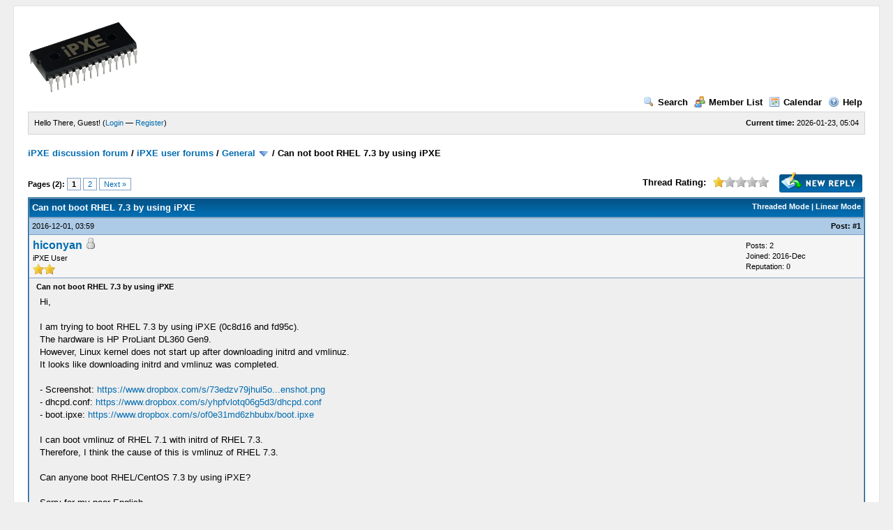

--- FILE ---
content_type: text/html; charset=UTF-8
request_url: https://forum.ipxe.org/showthread.php?tid=8243&pid=15637
body_size: 14758
content:
<!DOCTYPE html PUBLIC "-//W3C//DTD XHTML 1.0 Transitional//EN" "http://www.w3.org/TR/xhtml1/DTD/xhtml1-transitional.dtd"><!-- start: showthread -->
<html xml:lang="en" lang="en" xmlns="http://www.w3.org/1999/xhtml">
<head>
<title>Can not boot RHEL 7.3 by using iPXE</title>
<!-- start: headerinclude -->
<link rel="alternate" type="application/rss+xml" title="Latest Threads (RSS 2.0)" href="https://forum.ipxe.org/syndication.php" />
<link rel="alternate" type="application/atom+xml" title="Latest Threads (Atom 1.0)" href="https://forum.ipxe.org/syndication.php?type=atom1.0" />
<meta http-equiv="Content-Type" content="text/html; charset=UTF-8" />
<meta http-equiv="Content-Script-Type" content="text/javascript" />
<script type="text/javascript" src="https://forum.ipxe.org/jscripts/prototype.js?ver=1603"></script>
<script type="text/javascript" src="https://forum.ipxe.org/jscripts/general.js?ver=1603"></script>
<script type="text/javascript" src="https://forum.ipxe.org/jscripts/popup_menu.js?ver=1600"></script>
<link type="text/css" rel="stylesheet" href="https://forum.ipxe.org/cache/themes/theme1/global.css" />
<link type="text/css" rel="stylesheet" href="https://forum.ipxe.org/cache/themes/theme1/star_ratings.css" />
<link type="text/css" rel="stylesheet" href="https://forum.ipxe.org/cache/themes/theme1/showthread.css" />

<script type="text/javascript">
<!--
	var cookieDomain = ".forum.ipxe.org";
	var cookiePath = "/";
	var cookiePrefix = "";
	var deleteevent_confirm = "Are you sure you want to delete this event?";
	var removeattach_confirm = "Are you sure you want to remove the selected attachment from this post?";
	var loading_text = 'Loading. <br />Please Wait..';
	var saving_changes = 'Saving changes..';
	var use_xmlhttprequest = "1";
	var my_post_key = "0bbc18e68e9540f3005c8c6e4991d577";
	var imagepath = "images";
// -->
</script>

<!-- end: headerinclude -->
<script type="text/javascript">
<!--
	var quickdelete_confirm = "Are you sure you want to delete this post?";
// -->
</script>
<script type="text/javascript" src="jscripts/thread.js?ver=1603"></script>
</head>
<body>
	<!-- start: header -->
	<div id="container">
		<a name="top" id="top"></a>
		<div id="header">
			<div class="logo"><a href="https://forum.ipxe.org/index.php"><img src="https://ipxe.org/_media/logos/ipxe-small.png" alt="iPXE discussion forum" title="iPXE discussion forum" /></a></div>
			<div class="menu">
				<ul>
					<li><a href="https://forum.ipxe.org/search.php"><img src="images/toplinks/search.gif" alt="" title="" />Search</a></li>
					<li><a href="https://forum.ipxe.org/memberlist.php"><img src="images/toplinks/memberlist.gif" alt="" title="" />Member List</a></li>
					<li><a href="https://forum.ipxe.org/calendar.php"><img src="images/toplinks/calendar.gif" alt="" title="" />Calendar</a></li>
					<li><a href="https://forum.ipxe.org/misc.php?action=help"><img src="images/toplinks/help.gif" alt="" title="" />Help</a></li>
				</ul>
			</div>
			<hr class="hidden" />
			<div id="panel">
				<!-- start: header_welcomeblock_guest -->
<script type="text/javascript">
<!--
	lang.username = "Username";
	lang.password = "Password";
	lang.login = "Login";
	lang.lost_password = " &mdash; <a href=\"https://forum.ipxe.org/member.php?action=lostpw\">Lost Password?<\/a>";
	lang.register_url = " &mdash; <a href=\"https://forum.ipxe.org/member.php?action=register\">Register<\/a>";
	lang.remember_me = "Remember me";
// -->
</script>
<span style="float: right;"><strong>Current time:</strong> 2026-01-23, 05:04</span>
		<span id="quick_login">Hello There, Guest! (<a href="https://forum.ipxe.org/member.php?action=login" onclick="MyBB.quickLogin(); return false;">Login</a> &mdash; <a href="https://forum.ipxe.org/member.php?action=register">Register</a>)</span>
<!-- end: header_welcomeblock_guest -->
			</div>
		</div>
		<hr class="hidden" />
		<br class="clear" />
		<div id="content">
			
			
			
			
			
			<!-- start: nav -->

<div class="navigation">
<!-- start: nav_bit -->
<a href="https://forum.ipxe.org/index.php">iPXE discussion forum</a><!-- start: nav_sep -->
 / 
<!-- end: nav_sep -->
<!-- end: nav_bit --><!-- start: nav_bit -->
<a href="forumdisplay.php?fid=1">iPXE user forums</a><!-- start: nav_sep -->
 / 
<!-- end: nav_sep -->
<!-- end: nav_bit --><!-- start: nav_bit -->
<a href="forumdisplay.php?fid=2">General</a> <img src="images/arrow_down.gif" alt="v" title="" class="pagination_breadcrumb_link" id="breadcrumb_multipage" /><!-- start: multipage_breadcrumb -->
<div id="breadcrumb_multipage_popup" class="pagination pagination_breadcrumb" style="display: none;">
<!-- start: multipage_page_link_current -->
 <a href="forumdisplay.php?fid=2" class="pagination_current">1</a>
<!-- end: multipage_page_link_current --><!-- start: multipage_page -->
<a href="forumdisplay.php?fid=2&amp;page=2" class="pagination_page">2</a>
<!-- end: multipage_page --><!-- start: multipage_page -->
<a href="forumdisplay.php?fid=2&amp;page=3" class="pagination_page">3</a>
<!-- end: multipage_page --><!-- start: multipage_page -->
<a href="forumdisplay.php?fid=2&amp;page=4" class="pagination_page">4</a>
<!-- end: multipage_page --><!-- start: multipage_page -->
<a href="forumdisplay.php?fid=2&amp;page=5" class="pagination_page">5</a>
<!-- end: multipage_page --><!-- start: multipage_page -->
<a href="forumdisplay.php?fid=2&amp;page=6" class="pagination_page">6</a>
<!-- end: multipage_page --><!-- start: multipage_page -->
<a href="forumdisplay.php?fid=2&amp;page=7" class="pagination_page">7</a>
<!-- end: multipage_page --><!-- start: multipage_page -->
<a href="forumdisplay.php?fid=2&amp;page=8" class="pagination_page">8</a>
<!-- end: multipage_page --><!-- start: multipage_page -->
<a href="forumdisplay.php?fid=2&amp;page=9" class="pagination_page">9</a>
<!-- end: multipage_page --><!-- start: multipage_page -->
<a href="forumdisplay.php?fid=2&amp;page=10" class="pagination_page">10</a>
<!-- end: multipage_page --><!-- start: multipage_end -->
...  <a href="forumdisplay.php?fid=2&amp;page=83" class="pagination_last">83</a>
<!-- end: multipage_end --><!-- start: multipage_nextpage -->
<a href="forumdisplay.php?fid=2&amp;page=2" class="pagination_next">Next &raquo;</a>
<!-- end: multipage_nextpage -->
</div>
<script type="text/javascript">
// <!--
	if(use_xmlhttprequest == "1")
	{
		new PopupMenu("breadcrumb_multipage");
	}
// -->
</script>
<!-- end: multipage_breadcrumb -->
<!-- end: nav_bit --><!-- start: nav_sep_active -->
 / 
<!-- end: nav_sep_active --><!-- start: nav_bit_active -->
<span class="active">Can not boot RHEL 7.3 by using iPXE</span>
<!-- end: nav_bit_active -->
</div>
<!-- end: nav -->
			<br />

<!-- end: header -->
	
	<div class="float_left">
		<!-- start: multipage -->
<div class="pagination">
<span class="pages">Pages (2):</span>
<!-- start: multipage_page_current -->
 <span class="pagination_current">1</span>
<!-- end: multipage_page_current --><!-- start: multipage_page -->
<a href="showthread.php?tid=8243&amp;page=2" class="pagination_page">2</a>
<!-- end: multipage_page --><!-- start: multipage_nextpage -->
<a href="showthread.php?tid=8243&amp;page=2" class="pagination_next">Next &raquo;</a>
<!-- end: multipage_nextpage -->
</div>
<!-- end: multipage -->

	</div>
	<div class="float_right">
		<!-- start: showthread_newreply -->
<a href="newreply.php?tid=8243"><img src="images/english/newreply.gif" alt="Post Reply" title="Post Reply" /></a>&nbsp;
<!-- end: showthread_newreply -->
	</div>
	<!-- start: showthread_ratethread -->
<div style="margin-top: 6px; padding-right: 10px;" class="float_right">
		<script type="text/javascript" src="jscripts/rating.js?ver=1400"></script>
		<div id="success_rating_8243" style="float: left; padding-top: 2px; padding-right: 10px;">&nbsp;</div>
		<strong style="float: left; padding-right: 10px;">Thread Rating:</strong>
		<div class="inline_rating">
			<ul class="star_rating star_rating_notrated" id="rating_thread_8243">
				<li style="width: 20%" class="current_rating" id="current_rating_8243">1 Vote(s) - 1 Average</li>
				<li><a class="one_star" title="1 star out of 5" href="./ratethread.php?tid=8243&amp;rating=1&amp;my_post_key=0bbc18e68e9540f3005c8c6e4991d577">1</a></li>
				<li><a class="two_stars" title="2 stars out of 5" href="./ratethread.php?tid=8243&amp;rating=2&amp;my_post_key=0bbc18e68e9540f3005c8c6e4991d577">2</a></li>
				<li><a class="three_stars" title="3 stars out of 5" href="./ratethread.php?tid=8243&amp;rating=3&amp;my_post_key=0bbc18e68e9540f3005c8c6e4991d577">3</a></li>
				<li><a class="four_stars" title="4 stars out of 5" href="./ratethread.php?tid=8243&amp;rating=4&amp;my_post_key=0bbc18e68e9540f3005c8c6e4991d577">4</a></li>
				<li><a class="five_stars" title="5 stars out of 5" href="./ratethread.php?tid=8243&amp;rating=5&amp;my_post_key=0bbc18e68e9540f3005c8c6e4991d577">5</a></li>
			</ul>
		</div>
</div>
<!-- end: showthread_ratethread -->
	<table border="0" cellspacing="1" cellpadding="4" class="tborder" style="clear: both; border-bottom-width: 0;">
		<tr>
			<td class="thead" colspan="2">
				<div style="float: right;">
					<span class="smalltext"><strong><a href="showthread.php?mode=threaded&amp;tid=8243&amp;pid=15637#pid15637">Threaded Mode</a> | <a href="showthread.php?mode=linear&amp;tid=8243&amp;pid=15637#pid15637">Linear Mode</a></strong></span>
				</div>
				<div>
					<strong>Can not boot RHEL 7.3 by using iPXE</strong>
				</div>
			</td>
		</tr>
		
	</table>
	<div id="posts">
		<!-- start: postbit -->

<a name="pid13234" id="pid13234"></a>
<table border="0" cellspacing="1" cellpadding="4" class="tborder" style="border-top-width: 0; " id="post_13234">
	<tbody>
		<tr>
			<td class="tcat">
				<div class="float_left smalltext">
					2016-12-01, 03:59 <span id="edited_by_13234"></span>
				</div>
				<!-- start: postbit_posturl -->
<div style="float: right; width: auto; vertical-align: top"><span class="smalltext"><strong>Post: <a href="showthread.php?tid=8243&amp;pid=13234#pid13234">#1</a></strong></span></div>
<!-- end: postbit_posturl -->
			</td>
		</tr>

		<tr>
			<td class="trow1 ">
				<table cellspacing="0" cellpadding="0" border="0" style="width: 100%;">
					<tr>
						<td class="post_avatar" width="1" style="">
							
						</td>
						<td class="post_author">
							<strong><span class="largetext"><a href="https://forum.ipxe.org/member.php?action=profile&amp;uid=95936">hiconyan</a></span></strong> <!-- start: postbit_offline -->
<img src="images/buddy_offline.gif" title="Offline" alt="Offline" />
<!-- end: postbit_offline --><br />
							<span class="smalltext">
								iPXE User<br />
								<img src="images/star.gif" border="0" alt="*" /><img src="images/star.gif" border="0" alt="*" /><br />
								
							</span>
						</td>
						<td class="smalltext post_author_info" width="165">
							<!-- start: postbit_author_user -->

	Posts: 2<br />
	Joined: 2016-Dec
	<!-- start: postbit_reputation -->
<br />Reputation: <a href="reputation.php?uid=95936"><strong class="reputation_neutral">0</strong></a>
<!-- end: postbit_reputation -->
<!-- end: postbit_author_user -->
						</td>
					</tr>
				</table>
			</td>
		</tr>

		<tr>
			<td class="trow2 post_content ">
				<span class="smalltext"><strong>Can not boot RHEL 7.3 by using iPXE </strong></span>

				<div class="post_body" id="pid_13234">
					Hi,<br />
<br />
I am trying to boot RHEL 7.3 by using iPXE (0c8d16 and fd95c).<br />
The hardware is HP ProLiant DL360 Gen9.<br />
However, Linux kernel does not start up after downloading initrd and vmlinuz.<br />
It looks like downloading initrd and vmlinuz was completed.<br />
<br />
  - Screenshot: <a href="https://www.dropbox.com/s/73edzv79jhul5o2/screenshot.png" target="_blank">https://www.dropbox.com/s/73edzv79jhul5o...enshot.png</a><br />
  - dhcpd.conf: <a href="https://www.dropbox.com/s/yhpfvlotq06g5d3/dhcpd.conf" target="_blank">https://www.dropbox.com/s/yhpfvlotq06g5d3/dhcpd.conf</a><br />
  - boot.ipxe: <a href="https://www.dropbox.com/s/of0e31md6zhbubx/boot.ipxe" target="_blank">https://www.dropbox.com/s/of0e31md6zhbubx/boot.ipxe</a><br />
<br />
I can boot vmlinuz of RHEL 7.1 with initrd of RHEL 7.3.<br />
Therefore, I think the cause of this is vmlinuz of RHEL 7.3.<br />
<br />
Can anyone boot RHEL/CentOS 7.3 by using iPXE?<br />
<br />
Sorry for my poor English...
				</div>
				
				

				<div class="post_meta" id="post_meta_13234">
				
				</div>
			</td>
		</tr>

		<tr>
			<td class="trow1 post_buttons ">
				<div class="author_buttons float_left">
					<!-- start: postbit_www -->
<a href="http://hico-horiuchi.github.io/" target="_blank"><img src="images/english/postbit_www.gif" alt="Visit this user's website" title="Visit this user's website" /></a>
<!-- end: postbit_www --><!-- start: postbit_find -->
<a href="search.php?action=finduser&amp;uid=95936"><img src="images/english/postbit_find.gif" alt="Find all posts by this user" title="Find all posts by this user" /></a>
<!-- end: postbit_find -->
				</div>
				<div class="post_management_buttons float_right"><!-- start: postbit_quote -->
<a href="newreply.php?tid=8243&amp;replyto=13234"><img src="images/english/postbit_quote.gif" alt="Quote this message in a reply" title="Quote this message in a reply" /></a>
<!-- end: postbit_quote -->
				</div>
			</td>
		</tr>
	</tbody>
</table>
<!-- end: postbit --><!-- start: postbit -->

<a name="pid13240" id="pid13240"></a>
<table border="0" cellspacing="1" cellpadding="4" class="tborder" style="margin-top: 5px; " id="post_13240">
	<tbody>
		<tr>
			<td class="tcat">
				<div class="float_left smalltext">
					2016-12-01, 23:21 <span id="edited_by_13240"></span>
				</div>
				<!-- start: postbit_posturl -->
<div style="float: right; width: auto; vertical-align: top"><span class="smalltext"><strong>Post: <a href="showthread.php?tid=8243&amp;pid=13240#pid13240">#2</a></strong></span></div>
<!-- end: postbit_posturl -->
			</td>
		</tr>

		<tr>
			<td class="trow1 ">
				<table cellspacing="0" cellpadding="0" border="0" style="width: 100%;">
					<tr>
						<td class="post_avatar" width="1" style="">
							
						</td>
						<td class="post_author">
							<strong><span class="largetext"><a href="https://forum.ipxe.org/member.php?action=profile&amp;uid=85391"><span style="color: green;"><strong><em>NiKiZe</em></strong></span></a></span></strong> <!-- start: postbit_offline -->
<img src="images/buddy_offline.gif" title="Offline" alt="Offline" />
<!-- end: postbit_offline --><br />
							<span class="smalltext">
								iPXE nerd, and nerdy helper<br />
								<img src="images/star.gif" border="0" alt="*" /><img src="images/star.gif" border="0" alt="*" /><img src="images/star.gif" border="0" alt="*" /><img src="images/star.gif" border="0" alt="*" /><img src="images/star.gif" border="0" alt="*" /><img src="images/star.gif" border="0" alt="*" /><img src="images/star.gif" border="0" alt="*" /><br />
								
							</span>
						</td>
						<td class="smalltext post_author_info" width="165">
							<!-- start: postbit_author_user -->

	Posts: 975<br />
	Joined: 2015-Feb
	<!-- start: postbit_reputation -->
<br />Reputation: <a href="reputation.php?uid=85391"><strong class="reputation_positive">23</strong></a>
<!-- end: postbit_reputation -->
<!-- end: postbit_author_user -->
						</td>
					</tr>
				</table>
			</td>
		</tr>

		<tr>
			<td class="trow2 post_content ">
				<span class="smalltext"><strong>RE: Can not boot RHEL 7.3 by using iPXE </strong></span>

				<div class="post_body" id="pid_13240">
					there is no official ipxe git version of 0c8d16 Where does your ipxe come from? is it based on the latest git master?<br />
<br />
HP is somewhat problematic, and so is several RHEL and CentOS releases<br />
But if I understood you correctly you have tried other EFI boots on the same hardware that works?<br />
Have you tried the problematic version in a VM with EFI boot?
				</div>
				
				<!-- start: postbit_signature -->
<hr size="1" width="25%"  align="left" />
<span style="font-size: xx-large;"><span style="font-weight: bold;"><a href="https://forum.ipxe.org/showthread.php?tid=32084" target="_blank"><span style="color: #DD0000;">Use GitHub Discussions</span></a></span></span><br />
<a href="https://b800.org" target="_blank">VRAM bin</a>
<!-- end: postbit_signature -->

				<div class="post_meta" id="post_meta_13240">
				
				</div>
			</td>
		</tr>

		<tr>
			<td class="trow1 post_buttons ">
				<div class="author_buttons float_left">
					<!-- start: postbit_www -->
<a href="http://b800.org" target="_blank"><img src="images/english/postbit_www.gif" alt="Visit this user's website" title="Visit this user's website" /></a>
<!-- end: postbit_www --><!-- start: postbit_find -->
<a href="search.php?action=finduser&amp;uid=85391"><img src="images/english/postbit_find.gif" alt="Find all posts by this user" title="Find all posts by this user" /></a>
<!-- end: postbit_find -->
				</div>
				<div class="post_management_buttons float_right"><!-- start: postbit_quote -->
<a href="newreply.php?tid=8243&amp;replyto=13240"><img src="images/english/postbit_quote.gif" alt="Quote this message in a reply" title="Quote this message in a reply" /></a>
<!-- end: postbit_quote -->
				</div>
			</td>
		</tr>
	</tbody>
</table>
<!-- end: postbit --><!-- start: postbit -->

<a name="pid13258" id="pid13258"></a>
<table border="0" cellspacing="1" cellpadding="4" class="tborder" style="margin-top: 5px; " id="post_13258">
	<tbody>
		<tr>
			<td class="tcat">
				<div class="float_left smalltext">
					2016-12-07, 08:16 <span id="edited_by_13258"></span>
				</div>
				<!-- start: postbit_posturl -->
<div style="float: right; width: auto; vertical-align: top"><span class="smalltext"><strong>Post: <a href="showthread.php?tid=8243&amp;pid=13258#pid13258">#3</a></strong></span></div>
<!-- end: postbit_posturl -->
			</td>
		</tr>

		<tr>
			<td class="trow1 ">
				<table cellspacing="0" cellpadding="0" border="0" style="width: 100%;">
					<tr>
						<td class="post_avatar" width="1" style="">
							
						</td>
						<td class="post_author">
							<strong><span class="largetext"><a href="https://forum.ipxe.org/member.php?action=profile&amp;uid=95936">hiconyan</a></span></strong> <!-- start: postbit_offline -->
<img src="images/buddy_offline.gif" title="Offline" alt="Offline" />
<!-- end: postbit_offline --><br />
							<span class="smalltext">
								iPXE User<br />
								<img src="images/star.gif" border="0" alt="*" /><img src="images/star.gif" border="0" alt="*" /><br />
								
							</span>
						</td>
						<td class="smalltext post_author_info" width="165">
							<!-- start: postbit_author_user -->

	Posts: 2<br />
	Joined: 2016-Dec
	<!-- start: postbit_reputation -->
<br />Reputation: <a href="reputation.php?uid=95936"><strong class="reputation_neutral">0</strong></a>
<!-- end: postbit_reputation -->
<!-- end: postbit_author_user -->
						</td>
					</tr>
				</table>
			</td>
		</tr>

		<tr>
			<td class="trow2 post_content ">
				<span class="smalltext"><strong>RE: Can not boot RHEL 7.3 by using iPXE </strong></span>

				<div class="post_body" id="pid_13258">
					I used PXELINUX following the RHEL official manual (Sec 21.1.2).<br />
And deploying RHEL 7.3 was succeeded.<br />
<a href="https://access.redhat.com/documentation/en-US/Red_Hat_Enterprise_Linux/7/html/Installation_Guide/chap-installation-server-setup.html" target="_blank">https://access.redhat.com/documentation/...setup.html</a><br />
<br />
So, I think latest iPXE has compatibility issues on RHEL 7.3.
				</div>
				
				

				<div class="post_meta" id="post_meta_13258">
				
				</div>
			</td>
		</tr>

		<tr>
			<td class="trow1 post_buttons ">
				<div class="author_buttons float_left">
					<!-- start: postbit_www -->
<a href="http://hico-horiuchi.github.io/" target="_blank"><img src="images/english/postbit_www.gif" alt="Visit this user's website" title="Visit this user's website" /></a>
<!-- end: postbit_www --><!-- start: postbit_find -->
<a href="search.php?action=finduser&amp;uid=95936"><img src="images/english/postbit_find.gif" alt="Find all posts by this user" title="Find all posts by this user" /></a>
<!-- end: postbit_find -->
				</div>
				<div class="post_management_buttons float_right"><!-- start: postbit_quote -->
<a href="newreply.php?tid=8243&amp;replyto=13258"><img src="images/english/postbit_quote.gif" alt="Quote this message in a reply" title="Quote this message in a reply" /></a>
<!-- end: postbit_quote -->
				</div>
			</td>
		</tr>
	</tbody>
</table>
<!-- end: postbit --><!-- start: postbit -->

<a name="pid13259" id="pid13259"></a>
<table border="0" cellspacing="1" cellpadding="4" class="tborder" style="margin-top: 5px; " id="post_13259">
	<tbody>
		<tr>
			<td class="tcat">
				<div class="float_left smalltext">
					2016-12-07, 08:47 <span id="edited_by_13259"></span>
				</div>
				<!-- start: postbit_posturl -->
<div style="float: right; width: auto; vertical-align: top"><span class="smalltext"><strong>Post: <a href="showthread.php?tid=8243&amp;pid=13259#pid13259">#4</a></strong></span></div>
<!-- end: postbit_posturl -->
			</td>
		</tr>

		<tr>
			<td class="trow1 ">
				<table cellspacing="0" cellpadding="0" border="0" style="width: 100%;">
					<tr>
						<td class="post_avatar" width="1" style="">
							
						</td>
						<td class="post_author">
							<strong><span class="largetext"><a href="https://forum.ipxe.org/member.php?action=profile&amp;uid=85391"><span style="color: green;"><strong><em>NiKiZe</em></strong></span></a></span></strong> <!-- start: postbit_offline -->
<img src="images/buddy_offline.gif" title="Offline" alt="Offline" />
<!-- end: postbit_offline --><br />
							<span class="smalltext">
								iPXE nerd, and nerdy helper<br />
								<img src="images/star.gif" border="0" alt="*" /><img src="images/star.gif" border="0" alt="*" /><img src="images/star.gif" border="0" alt="*" /><img src="images/star.gif" border="0" alt="*" /><img src="images/star.gif" border="0" alt="*" /><img src="images/star.gif" border="0" alt="*" /><img src="images/star.gif" border="0" alt="*" /><br />
								
							</span>
						</td>
						<td class="smalltext post_author_info" width="165">
							<!-- start: postbit_author_user -->

	Posts: 975<br />
	Joined: 2015-Feb
	<!-- start: postbit_reputation -->
<br />Reputation: <a href="reputation.php?uid=85391"><strong class="reputation_positive">23</strong></a>
<!-- end: postbit_reputation -->
<!-- end: postbit_author_user -->
						</td>
					</tr>
				</table>
			</td>
		</tr>

		<tr>
			<td class="trow2 post_content ">
				<span class="smalltext"><strong>RE: Can not boot RHEL 7.3 by using iPXE </strong></span>

				<div class="post_body" id="pid_13259">
					Your screenshot shows a efi boot, did you use efi version of pxelinux? (just trying to clear up which mode is used where)<br />
<br />
You can always use ipxe for legacy bios boot which I'm sure will work.<br />
<br />
It is known that some HP machines have troubles with ipxe.efi make sure firmware is update on the machine.<br />
<br />
Also there is known problems with older versions of RH in efi mode, due to them using old versions of the kernel.
				</div>
				
				<!-- start: postbit_signature -->
<hr size="1" width="25%"  align="left" />
<span style="font-size: xx-large;"><span style="font-weight: bold;"><a href="https://forum.ipxe.org/showthread.php?tid=32084" target="_blank"><span style="color: #DD0000;">Use GitHub Discussions</span></a></span></span><br />
<a href="https://b800.org" target="_blank">VRAM bin</a>
<!-- end: postbit_signature -->

				<div class="post_meta" id="post_meta_13259">
				
				</div>
			</td>
		</tr>

		<tr>
			<td class="trow1 post_buttons ">
				<div class="author_buttons float_left">
					<!-- start: postbit_www -->
<a href="http://b800.org" target="_blank"><img src="images/english/postbit_www.gif" alt="Visit this user's website" title="Visit this user's website" /></a>
<!-- end: postbit_www --><!-- start: postbit_find -->
<a href="search.php?action=finduser&amp;uid=85391"><img src="images/english/postbit_find.gif" alt="Find all posts by this user" title="Find all posts by this user" /></a>
<!-- end: postbit_find -->
				</div>
				<div class="post_management_buttons float_right"><!-- start: postbit_quote -->
<a href="newreply.php?tid=8243&amp;replyto=13259"><img src="images/english/postbit_quote.gif" alt="Quote this message in a reply" title="Quote this message in a reply" /></a>
<!-- end: postbit_quote -->
				</div>
			</td>
		</tr>
	</tbody>
</table>
<!-- end: postbit --><!-- start: postbit -->

<a name="pid13270" id="pid13270"></a>
<table border="0" cellspacing="1" cellpadding="4" class="tborder" style="margin-top: 5px; " id="post_13270">
	<tbody>
		<tr>
			<td class="tcat">
				<div class="float_left smalltext">
					2016-12-14, 09:06 <span id="edited_by_13270"><!-- start: postbit_editedby -->
<span class="smalltext">(This post was last modified: 2016-12-14 09:07 by <a href="https://forum.ipxe.org/member.php?action=profile&amp;uid=94151">sspans</a>.)</span>


<!-- end: postbit_editedby --></span>
				</div>
				<!-- start: postbit_posturl -->
<div style="float: right; width: auto; vertical-align: top"><span class="smalltext"><strong>Post: <a href="showthread.php?tid=8243&amp;pid=13270#pid13270">#5</a></strong></span></div>
<!-- end: postbit_posturl -->
			</td>
		</tr>

		<tr>
			<td class="trow1 ">
				<table cellspacing="0" cellpadding="0" border="0" style="width: 100%;">
					<tr>
						<td class="post_avatar" width="1" style="">
							
						</td>
						<td class="post_author">
							<strong><span class="largetext"><a href="https://forum.ipxe.org/member.php?action=profile&amp;uid=94151">sspans</a></span></strong> <!-- start: postbit_offline -->
<img src="images/buddy_offline.gif" title="Offline" alt="Offline" />
<!-- end: postbit_offline --><br />
							<span class="smalltext">
								iPXE User<br />
								<img src="images/star.gif" border="0" alt="*" /><img src="images/star.gif" border="0" alt="*" /><br />
								
							</span>
						</td>
						<td class="smalltext post_author_info" width="165">
							<!-- start: postbit_author_user -->

	Posts: 8<br />
	Joined: 2016-May
	<!-- start: postbit_reputation -->
<br />Reputation: <a href="reputation.php?uid=94151"><strong class="reputation_neutral">0</strong></a>
<!-- end: postbit_reputation -->
<!-- end: postbit_author_user -->
						</td>
					</tr>
				</table>
			</td>
		</tr>

		<tr>
			<td class="trow2 post_content ">
				<span class="smalltext"><strong>RE: Can not boot RHEL 7.3 by using iPXE </strong></span>

				<div class="post_body" id="pid_13270">
					I have the same issue with iPXE, UEFI, CentOS 7.3 and HP G9 hardware. <br />
We have a working configuration for CentOS 7.2 with the 32mb.bin hacks to deal with the older kernel:<br />
<br />
<div class="codeblock">
<div class="title">Code:<br />
</div><div class="body" dir="ltr"><code>:centos-7-uefi<br />
initrd &#36;{boot-url}/install/centos-7/32mb.bin<br />
initrd &#36;{boot-url}/install/centos-7/initrd.img<br />
initrd &#36;{boot-url}/install/centos-7/32mb.bin<br />
kernel &#36;{boot-url}/install/centos-7/vmlinuz<br />
initrd &#36;{boot-url}/install/centos-7/32mb.bin<br />
imgargs vmlinuz initrd=initrd.img ks=&#36;{boot-url}/install/centos-7/install.ks ksdevice=bootif BOOTIF=01-&#36;{netX/mac:hexhyp}<br />
boot</code></div></div>
<br />
However this config doesn't seem to work for the 7.3 installer. I'm planning to evaluate some alternative solutions next week.<br />
(using an elrepo kernel,  bootstrapping via grub + memdisk, etc).
				</div>
				
				

				<div class="post_meta" id="post_meta_13270">
				
				</div>
			</td>
		</tr>

		<tr>
			<td class="trow1 post_buttons ">
				<div class="author_buttons float_left">
					<!-- start: postbit_find -->
<a href="search.php?action=finduser&amp;uid=94151"><img src="images/english/postbit_find.gif" alt="Find all posts by this user" title="Find all posts by this user" /></a>
<!-- end: postbit_find -->
				</div>
				<div class="post_management_buttons float_right"><!-- start: postbit_quote -->
<a href="newreply.php?tid=8243&amp;replyto=13270"><img src="images/english/postbit_quote.gif" alt="Quote this message in a reply" title="Quote this message in a reply" /></a>
<!-- end: postbit_quote -->
				</div>
			</td>
		</tr>
	</tbody>
</table>
<!-- end: postbit --><!-- start: postbit -->

<a name="pid13271" id="pid13271"></a>
<table border="0" cellspacing="1" cellpadding="4" class="tborder" style="margin-top: 5px; " id="post_13271">
	<tbody>
		<tr>
			<td class="tcat">
				<div class="float_left smalltext">
					2016-12-14, 19:28 <span id="edited_by_13271"></span>
				</div>
				<!-- start: postbit_posturl -->
<div style="float: right; width: auto; vertical-align: top"><span class="smalltext"><strong>Post: <a href="showthread.php?tid=8243&amp;pid=13271#pid13271">#6</a></strong></span></div>
<!-- end: postbit_posturl -->
			</td>
		</tr>

		<tr>
			<td class="trow1 ">
				<table cellspacing="0" cellpadding="0" border="0" style="width: 100%;">
					<tr>
						<td class="post_avatar" width="1" style="">
							
						</td>
						<td class="post_author">
							<strong><span class="largetext"><a href="https://forum.ipxe.org/member.php?action=profile&amp;uid=85391"><span style="color: green;"><strong><em>NiKiZe</em></strong></span></a></span></strong> <!-- start: postbit_offline -->
<img src="images/buddy_offline.gif" title="Offline" alt="Offline" />
<!-- end: postbit_offline --><br />
							<span class="smalltext">
								iPXE nerd, and nerdy helper<br />
								<img src="images/star.gif" border="0" alt="*" /><img src="images/star.gif" border="0" alt="*" /><img src="images/star.gif" border="0" alt="*" /><img src="images/star.gif" border="0" alt="*" /><img src="images/star.gif" border="0" alt="*" /><img src="images/star.gif" border="0" alt="*" /><img src="images/star.gif" border="0" alt="*" /><br />
								
							</span>
						</td>
						<td class="smalltext post_author_info" width="165">
							<!-- start: postbit_author_user -->

	Posts: 975<br />
	Joined: 2015-Feb
	<!-- start: postbit_reputation -->
<br />Reputation: <a href="reputation.php?uid=85391"><strong class="reputation_positive">23</strong></a>
<!-- end: postbit_reputation -->
<!-- end: postbit_author_user -->
						</td>
					</tr>
				</table>
			</td>
		</tr>

		<tr>
			<td class="trow2 post_content ">
				<span class="smalltext"><strong>RE: Can not boot RHEL 7.3 by using iPXE </strong></span>

				<div class="post_body" id="pid_13271">
					<blockquote><cite><span> (2016-12-14 09:06)</span>sspans Wrote: <a href="https://forum.ipxe.org/showthread.php?pid=13270#pid13270" class="quick_jump">&nbsp;</a></cite>I have the same issue with iPXE, UEFI, CentOS 7.3 and HP G9 hardware.</blockquote>
<br />
If it hangs during kernel boot it should have been resolved a week or two ago in git master, if it still does not it would help if the exact ipxe git version was posted, as well as error description.<br />
<br />
<blockquote><cite><span> (2016-12-14 09:06)</span>sspans Wrote: <a href="https://forum.ipxe.org/showthread.php?pid=13270#pid13270" class="quick_jump">&nbsp;</a></cite>However this config doesn't seem to work for the 7.3 installer.</blockquote>
Could you describe more what you mean by "doesn't seem to work" ? does it hang, if so what do you see on screen, if not i guess you get some kind of error message?<br />
<br />
<blockquote><cite><span> (2016-12-14 09:06)</span>sspans Wrote: <a href="https://forum.ipxe.org/showthread.php?pid=13270#pid13270" class="quick_jump">&nbsp;</a></cite>I'm planning to evaluate some alternative solutions next week.<br />
(using an elrepo kernel,  bootstrapping via grub + memdisk, etc).</blockquote>
memdisk does not work in efi mode.
				</div>
				
				<!-- start: postbit_signature -->
<hr size="1" width="25%"  align="left" />
<span style="font-size: xx-large;"><span style="font-weight: bold;"><a href="https://forum.ipxe.org/showthread.php?tid=32084" target="_blank"><span style="color: #DD0000;">Use GitHub Discussions</span></a></span></span><br />
<a href="https://b800.org" target="_blank">VRAM bin</a>
<!-- end: postbit_signature -->

				<div class="post_meta" id="post_meta_13271">
				
				</div>
			</td>
		</tr>

		<tr>
			<td class="trow1 post_buttons ">
				<div class="author_buttons float_left">
					<!-- start: postbit_www -->
<a href="http://b800.org" target="_blank"><img src="images/english/postbit_www.gif" alt="Visit this user's website" title="Visit this user's website" /></a>
<!-- end: postbit_www --><!-- start: postbit_find -->
<a href="search.php?action=finduser&amp;uid=85391"><img src="images/english/postbit_find.gif" alt="Find all posts by this user" title="Find all posts by this user" /></a>
<!-- end: postbit_find -->
				</div>
				<div class="post_management_buttons float_right"><!-- start: postbit_quote -->
<a href="newreply.php?tid=8243&amp;replyto=13271"><img src="images/english/postbit_quote.gif" alt="Quote this message in a reply" title="Quote this message in a reply" /></a>
<!-- end: postbit_quote -->
				</div>
			</td>
		</tr>
	</tbody>
</table>
<!-- end: postbit --><!-- start: postbit -->

<a name="pid13272" id="pid13272"></a>
<table border="0" cellspacing="1" cellpadding="4" class="tborder" style="margin-top: 5px; " id="post_13272">
	<tbody>
		<tr>
			<td class="tcat">
				<div class="float_left smalltext">
					2016-12-16, 02:34 <span id="edited_by_13272"></span>
				</div>
				<!-- start: postbit_posturl -->
<div style="float: right; width: auto; vertical-align: top"><span class="smalltext"><strong>Post: <a href="showthread.php?tid=8243&amp;pid=13272#pid13272">#7</a></strong></span></div>
<!-- end: postbit_posturl -->
			</td>
		</tr>

		<tr>
			<td class="trow1 ">
				<table cellspacing="0" cellpadding="0" border="0" style="width: 100%;">
					<tr>
						<td class="post_avatar" width="1" style="">
							
						</td>
						<td class="post_author">
							<strong><span class="largetext"><a href="https://forum.ipxe.org/member.php?action=profile&amp;uid=96202">mathp</a></span></strong> <!-- start: postbit_offline -->
<img src="images/buddy_offline.gif" title="Offline" alt="Offline" />
<!-- end: postbit_offline --><br />
							<span class="smalltext">
								iPXE User<br />
								<img src="images/star.gif" border="0" alt="*" /><img src="images/star.gif" border="0" alt="*" /><br />
								
							</span>
						</td>
						<td class="smalltext post_author_info" width="165">
							<!-- start: postbit_author_user -->

	Posts: 6<br />
	Joined: 2016-Dec
	<!-- start: postbit_reputation -->
<br />Reputation: <a href="reputation.php?uid=96202"><strong class="reputation_positive">1</strong></a>
<!-- end: postbit_reputation -->
<!-- end: postbit_author_user -->
						</td>
					</tr>
				</table>
			</td>
		</tr>

		<tr>
			<td class="trow2 post_content ">
				<span class="smalltext"><strong><img src="images/icons/sad.gif" alt="Sad" style="vertical-align: middle;" />&nbsp;RE: Can not boot RHEL 7.3 by using iPXE </strong></span>

				<div class="post_body" id="pid_13272">
					Hello,<br />
<br />
I can confirm the same behavior also on non-HP UEFI hardware (Quanta / QCT).  We chainload iPXE from the stock PXE firmware then call something very similar to what sspans posted.  All we can see is that the initrd / vmlinuz image loads as usual, but then we only get a blinking cursor in top left of the screen (freeze).  Eventually the server reboot by itself.<br />
<br />
git log show that I compiled and executed:<br />
<br />
<div class="codeblock">
<div class="title">Code:<br />
</div><div class="body" dir="ltr"><code>commit 26050fd4c87c50503d5bd573b2ec91703676e211<br />
Author: Raed Salem &lt;raeds@mellanox.com&gt;<br />
Date:&nbsp;&nbsp; Thu Dec 8 11:01:51 2016 +0200</code></div></div>
<br />
I believe this is master / latest.<br />
<br />
The exact same setup with the CentOS 7.2 vmlinuz works perfectly.  Also booting a grub2 core.efi network image directly (not using iPXE) to load the same vmlinuz / initrd works  (but of course, that's like going back 10 yrs in term of automation capabilities <img src="images/smilies/sad.gif" style="vertical-align: middle;" border="0" alt="Sad" title="Sad" /> )<br />
<br />
Thanks for you help.<br />
<br />
Math.
				</div>
				
				

				<div class="post_meta" id="post_meta_13272">
				
				</div>
			</td>
		</tr>

		<tr>
			<td class="trow1 post_buttons ">
				<div class="author_buttons float_left">
					<!-- start: postbit_find -->
<a href="search.php?action=finduser&amp;uid=96202"><img src="images/english/postbit_find.gif" alt="Find all posts by this user" title="Find all posts by this user" /></a>
<!-- end: postbit_find -->
				</div>
				<div class="post_management_buttons float_right"><!-- start: postbit_quote -->
<a href="newreply.php?tid=8243&amp;replyto=13272"><img src="images/english/postbit_quote.gif" alt="Quote this message in a reply" title="Quote this message in a reply" /></a>
<!-- end: postbit_quote -->
				</div>
			</td>
		</tr>
	</tbody>
</table>
<!-- end: postbit --><!-- start: postbit -->

<a name="pid13296" id="pid13296"></a>
<table border="0" cellspacing="1" cellpadding="4" class="tborder" style="margin-top: 5px; " id="post_13296">
	<tbody>
		<tr>
			<td class="tcat">
				<div class="float_left smalltext">
					2016-12-19, 09:56 <span id="edited_by_13296"></span>
				</div>
				<!-- start: postbit_posturl -->
<div style="float: right; width: auto; vertical-align: top"><span class="smalltext"><strong>Post: <a href="showthread.php?tid=8243&amp;pid=13296#pid13296">#8</a></strong></span></div>
<!-- end: postbit_posturl -->
			</td>
		</tr>

		<tr>
			<td class="trow1 ">
				<table cellspacing="0" cellpadding="0" border="0" style="width: 100%;">
					<tr>
						<td class="post_avatar" width="1" style="">
							
						</td>
						<td class="post_author">
							<strong><span class="largetext"><a href="https://forum.ipxe.org/member.php?action=profile&amp;uid=94151">sspans</a></span></strong> <!-- start: postbit_offline -->
<img src="images/buddy_offline.gif" title="Offline" alt="Offline" />
<!-- end: postbit_offline --><br />
							<span class="smalltext">
								iPXE User<br />
								<img src="images/star.gif" border="0" alt="*" /><img src="images/star.gif" border="0" alt="*" /><br />
								
							</span>
						</td>
						<td class="smalltext post_author_info" width="165">
							<!-- start: postbit_author_user -->

	Posts: 8<br />
	Joined: 2016-May
	<!-- start: postbit_reputation -->
<br />Reputation: <a href="reputation.php?uid=94151"><strong class="reputation_neutral">0</strong></a>
<!-- end: postbit_reputation -->
<!-- end: postbit_author_user -->
						</td>
					</tr>
				</table>
			</td>
		</tr>

		<tr>
			<td class="trow2 post_content ">
				<span class="smalltext"><strong>RE: Can not boot RHEL 7.3 by using iPXE </strong></span>

				<div class="post_body" id="pid_13296">
					<blockquote><cite><span> (2016-12-14 19:28)</span>NiKiZe Wrote: <a href="https://forum.ipxe.org/showthread.php?pid=13271#pid13271" class="quick_jump">&nbsp;</a></cite><blockquote><cite><span> (2016-12-14 09:06)</span>sspans Wrote: <a href="https://forum.ipxe.org/showthread.php?pid=13270#pid13270" class="quick_jump">&nbsp;</a></cite>I have the same issue with iPXE, UEFI, CentOS 7.3 and HP G9 hardware.</blockquote>
<br />
If it hangs during kernel boot it should have been resolved a week or two ago in git master, if it still does not it would help if the exact ipxe git version was posted, as well as error description.</blockquote>
<br />
I will give master a shot and report back, however I expect results similar to mathp.<br />
<br />
<br />
<blockquote><cite><span> (2016-12-14 19:28)</span>NiKiZe Wrote: <a href="https://forum.ipxe.org/showthread.php?pid=13271#pid13271" class="quick_jump">&nbsp;</a></cite><blockquote><cite><span> (2016-12-14 09:06)</span>sspans Wrote: <a href="https://forum.ipxe.org/showthread.php?pid=13270#pid13270" class="quick_jump">&nbsp;</a></cite>However this config doesn't seem to work for the 7.3 installer.</blockquote>
Could you describe more what you mean by "doesn't seem to work" ? does it hang, if so what do you see on screen, if not i guess you get some kind of error message?</blockquote>
<br />
Black screen followed by an eventual reboot<br />
<br />
<blockquote><cite><span> (2016-12-14 19:28)</span>NiKiZe Wrote: <a href="https://forum.ipxe.org/showthread.php?pid=13271#pid13271" class="quick_jump">&nbsp;</a></cite><blockquote><cite><span> (2016-12-14 09:06)</span>sspans Wrote: <a href="https://forum.ipxe.org/showthread.php?pid=13270#pid13270" class="quick_jump">&nbsp;</a></cite>I'm planning to evaluate some alternative solutions next week.<br />
(using an elrepo kernel,  bootstrapping via grub + memdisk, etc).</blockquote>
memdisk does not work in efi mode.</blockquote>
<br />
I was referring to the grub memdisk feature - which allows creation of a single grub image with kernel/initrd embedded.
				</div>
				
				

				<div class="post_meta" id="post_meta_13296">
				
				</div>
			</td>
		</tr>

		<tr>
			<td class="trow1 post_buttons ">
				<div class="author_buttons float_left">
					<!-- start: postbit_find -->
<a href="search.php?action=finduser&amp;uid=94151"><img src="images/english/postbit_find.gif" alt="Find all posts by this user" title="Find all posts by this user" /></a>
<!-- end: postbit_find -->
				</div>
				<div class="post_management_buttons float_right"><!-- start: postbit_quote -->
<a href="newreply.php?tid=8243&amp;replyto=13296"><img src="images/english/postbit_quote.gif" alt="Quote this message in a reply" title="Quote this message in a reply" /></a>
<!-- end: postbit_quote -->
				</div>
			</td>
		</tr>
	</tbody>
</table>
<!-- end: postbit --><!-- start: postbit -->

<a name="pid13305" id="pid13305"></a>
<table border="0" cellspacing="1" cellpadding="4" class="tborder" style="margin-top: 5px; " id="post_13305">
	<tbody>
		<tr>
			<td class="tcat">
				<div class="float_left smalltext">
					2016-12-19, 15:18 <span id="edited_by_13305"></span>
				</div>
				<!-- start: postbit_posturl -->
<div style="float: right; width: auto; vertical-align: top"><span class="smalltext"><strong>Post: <a href="showthread.php?tid=8243&amp;pid=13305#pid13305">#9</a></strong></span></div>
<!-- end: postbit_posturl -->
			</td>
		</tr>

		<tr>
			<td class="trow1 ">
				<table cellspacing="0" cellpadding="0" border="0" style="width: 100%;">
					<tr>
						<td class="post_avatar" width="1" style="">
							
						</td>
						<td class="post_author">
							<strong><span class="largetext"><a href="https://forum.ipxe.org/member.php?action=profile&amp;uid=94151">sspans</a></span></strong> <!-- start: postbit_offline -->
<img src="images/buddy_offline.gif" title="Offline" alt="Offline" />
<!-- end: postbit_offline --><br />
							<span class="smalltext">
								iPXE User<br />
								<img src="images/star.gif" border="0" alt="*" /><img src="images/star.gif" border="0" alt="*" /><br />
								
							</span>
						</td>
						<td class="smalltext post_author_info" width="165">
							<!-- start: postbit_author_user -->

	Posts: 8<br />
	Joined: 2016-May
	<!-- start: postbit_reputation -->
<br />Reputation: <a href="reputation.php?uid=94151"><strong class="reputation_neutral">0</strong></a>
<!-- end: postbit_reputation -->
<!-- end: postbit_author_user -->
						</td>
					</tr>
				</table>
			</td>
		</tr>

		<tr>
			<td class="trow2 post_content ">
				<span class="smalltext"><strong>RE: Can not boot RHEL 7.3 by using iPXE </strong></span>

				<div class="post_body" id="pid_13305">
					I've just verified that master / 26050fd4c87c50503d5bd573b2ec91703676e211 shows the same results, RHEL 7.2 kernels work (with 32mb.bin) and 7.3 kernels fail (black screen + reboot)
				</div>
				
				

				<div class="post_meta" id="post_meta_13305">
				
				</div>
			</td>
		</tr>

		<tr>
			<td class="trow1 post_buttons ">
				<div class="author_buttons float_left">
					<!-- start: postbit_find -->
<a href="search.php?action=finduser&amp;uid=94151"><img src="images/english/postbit_find.gif" alt="Find all posts by this user" title="Find all posts by this user" /></a>
<!-- end: postbit_find -->
				</div>
				<div class="post_management_buttons float_right"><!-- start: postbit_quote -->
<a href="newreply.php?tid=8243&amp;replyto=13305"><img src="images/english/postbit_quote.gif" alt="Quote this message in a reply" title="Quote this message in a reply" /></a>
<!-- end: postbit_quote -->
				</div>
			</td>
		</tr>
	</tbody>
</table>
<!-- end: postbit --><!-- start: postbit -->

<a name="pid13311" id="pid13311"></a>
<table border="0" cellspacing="1" cellpadding="4" class="tborder" style="margin-top: 5px; " id="post_13311">
	<tbody>
		<tr>
			<td class="tcat">
				<div class="float_left smalltext">
					2016-12-20, 07:12 <span id="edited_by_13311"></span>
				</div>
				<!-- start: postbit_posturl -->
<div style="float: right; width: auto; vertical-align: top"><span class="smalltext"><strong>Post: <a href="showthread.php?tid=8243&amp;pid=13311#pid13311">#10</a></strong></span></div>
<!-- end: postbit_posturl -->
			</td>
		</tr>

		<tr>
			<td class="trow1 ">
				<table cellspacing="0" cellpadding="0" border="0" style="width: 100%;">
					<tr>
						<td class="post_avatar" width="1" style="">
							
						</td>
						<td class="post_author">
							<strong><span class="largetext"><a href="https://forum.ipxe.org/member.php?action=profile&amp;uid=96202">mathp</a></span></strong> <!-- start: postbit_offline -->
<img src="images/buddy_offline.gif" title="Offline" alt="Offline" />
<!-- end: postbit_offline --><br />
							<span class="smalltext">
								iPXE User<br />
								<img src="images/star.gif" border="0" alt="*" /><img src="images/star.gif" border="0" alt="*" /><br />
								
							</span>
						</td>
						<td class="smalltext post_author_info" width="165">
							<!-- start: postbit_author_user -->

	Posts: 6<br />
	Joined: 2016-Dec
	<!-- start: postbit_reputation -->
<br />Reputation: <a href="reputation.php?uid=96202"><strong class="reputation_positive">1</strong></a>
<!-- end: postbit_reputation -->
<!-- end: postbit_author_user -->
						</td>
					</tr>
				</table>
			</td>
		</tr>

		<tr>
			<td class="trow2 post_content ">
				<span class="smalltext"><strong>RE: Can not boot RHEL 7.3 by using iPXE </strong></span>

				<div class="post_body" id="pid_13311">
					I found a way using the CentOS 7.3 kernel to make this work, but it's largely inspired by allenb CentOS 7 post : <a href="http://forum.ipxe.org/showthread.php?tid=7813&amp;pid=12480#pid12480" target="_blank">http://forum.ipxe.org/showthread.php?tid...0#pid12480</a><br />
<br />
Instead of using the ELRepo Kernel, I just went with the currently updated 7.3 kernel version:<br />
<br />
<div class="codeblock">
<div class="title">Code:<br />
</div><div class="body" dir="ltr"><code>mkdir POC &amp;&amp; cd &#36;_<br />
wget http://&lt;your-centos-mirror&gt;/centos/7.3.1611/updates/x86_64/Packages/kernel-3.10.0-514.2.2.el7.x86_64.rpm<br />
wget http://&lt;your-centos-mirror&gt;/centos/7.3.1611/os/x86_64/images/pxeboot/initrd.img<br />
mkdir {kernel,initrd,pxe-images}</code></div></div>
<br />
This gave me the following starting structure:<br />
<br />
<div class="codeblock">
<div class="title">Code:<br />
</div><div class="body" dir="ltr"><code>/home/mathp/POC/<br />
|-- initrd/<br />
|-- initrd.img<br />
|-- kernel/<br />
|-- kernel-3.10.0-514.2.2.el7.x86_64.rpm<br />
`-- pxe-images/<br />
<br />
3 directories, 2 files</code></div></div>
<br />
The following steps match the ones described by "allenb", but with a few differences in the compression used and the depmod command.  I also needed to load extra modules, but that is probably just a dependency of my kickstart pre-scripts (I create a ram drive to save some settings to be used between the pre and post script).<br />
<br />
<div class="codeblock">
<div class="title">Code:<br />
</div><div class="body" dir="ltr"><code>cd kernel/<br />
rpm2cpio ../kernel-3.10.0-514.2.2.el7.x86_64.rpm | cpio -idum<br />
cp boot/vmlinuz-3.10.0-514.2.2.el7.x86_64 ../pxe-images/<br />
cd ../initrd<br />
xz -dc &lt; ../initrd.img | cpio --quiet -i --make-directories<br />
rm -rf usr/lib/modules/3.10.0-514.el7.x86_64<br />
cd ..<br />
rsync -a kernel/lib/modules/3.10.0-514.2.2.el7.x86_64 initrd/usr/lib/modules<br />
depmod -ae -F kernel/boot/System.map-3.10.0-514.2.2.el7.x86_64 -b /home/mathp/POC/initrd<br />
mkdir initrd/etc/modules-load.d<br />
echo -e "loop" &gt; initrd/etc/modules-load.d/loop.conf<br />
echo -e "libcrc32c&#92;nxfs" &gt; initrd/etc/modules-load.d/xfs.conf<br />
echo -e "fat&#92;nvfat" &gt; initrd/etc/modules-load.d/fat.conf<br />
echo -e "jbd2&#92;nmbcache&#92;next4" &gt; initrd/etc/modules-load.d/ext4.conf<br />
echo -e "brd" &gt; initrd/etc/modules-load.d/brd.conf<br />
cd initrd/<br />
find . 2&gt;/dev/null | cpio --quiet -c -o | xz -9 --format=lzma &gt;../pxe-images/initrd.img-3.10.0-514.2.2.el7.x86_64<br />
cd ../pxe-images<br />
ls -l <br />
-rw-r--r-- 1 root root 52900032 Dec 19 23:04 initrd.img-3.10.0-514.2.2.el7.x86_64<br />
-rwxr-xr-x 1 root root&nbsp;&nbsp;5393328 Dec 19 22:49 vmlinuz-3.10.0-514.2.2.el7.x86_64</code></div></div>
<br />
I then use the resulting vmlinuz / initrd in the very straight forward iPXE fashion:<br />
<br />
<div class="codeblock">
<div class="title">Code:<br />
</div><div class="body" dir="ltr"><code>set my-initrd initrd.img-3.10.0-514.2.2.el7.x86_64<br />
set my-vmlinuz vmlinuz-3.10.0-514.2.2.el7.x86_64<br />
<br />
imgfree<br />
initrd --name initramfs &#36;{boot-images}/&#36;{os}/&#36;{os-version}/&#36;{my-initrd}<br />
kernel &#36;{boot-images}/&#36;{os}/&#36;{os-version}/&#36;{my-vmlinuz} initrd=initramfs &#36;{params}</code></div></div>
<br />
Output:<br />
<div class="codeblock">
<div class="title">Code:<br />
</div><div class="body" dir="ltr"><code>http://[removed]/ai/boot-images/centos/7.3.1611/initrd.img-3.10.0-514.2.2.el7.x86_64... ok<br />
http://[removed]/ai/boot-images/centos/7.3.1611/vmlinuz-3.10.0-514.2.2.el7.x86_64... ok<br />
...<br />
[&nbsp;&nbsp;&nbsp;&nbsp;0.000000] Linux version 3.10.0-514.2.2.el7.x86_64 (builder@kbuilder.dev.centos.org) (gcc version 4.8.5 20150623 (Red Hat 4.8.5-11) (GCC) ) #1 SMP Tue Dec 6 23:06:41 UTC 2016<br />
[&nbsp;&nbsp;&nbsp;&nbsp;0.000000] Command line: vmlinuz-3.10.0-514.2.2.el7.x86_64 initrd=initramfs inst.ks=http://[removed]/ai/auto-config/centos/kickstart/7.3.1611/ks-7.3.1611-server.cfg ip=dhcp BOOTIF=01-2c-60-0c-d0-ab-52 inst.sshd inst.vnc inst.text console=tty0 console=ttyS1,115200n8<br />
...</code></div></div>
<br />
<br />
The only thing that I found in the kernel RPM change log between the "stock" centos 7.3 kernel and this published updated version that I think might be applicable is:<br />
<br />
<blockquote><cite>Quote:</cite>* Fri Nov 04 2016 Frantisek Hrbata &lt;fhrbata@hrbata.com&gt; [3.10.0-514.2.1.el7]<br />
- [firmware] efi: Fix usage of illegal alignment on efi_low_alloc (Lenny Szubowicz) [1392044 1387689]</blockquote>
<br />
I'm not certain where to look to find any information on that patch...<br />
<br />
Anyway, this is by far not an ideal solution, more like an ugly patch to the problem, but at least it works, and using centos / RHEL provided kernel.  I'm quite certain this is not an iPXE problem but really a problem with the stock pxelinux/vmlinuz kernel in the installation media / repo.<br />
<br />
Hope this helps.<br />
<br />
Math.
				</div>
				
				

				<div class="post_meta" id="post_meta_13311">
				
				</div>
			</td>
		</tr>

		<tr>
			<td class="trow1 post_buttons ">
				<div class="author_buttons float_left">
					<!-- start: postbit_find -->
<a href="search.php?action=finduser&amp;uid=96202"><img src="images/english/postbit_find.gif" alt="Find all posts by this user" title="Find all posts by this user" /></a>
<!-- end: postbit_find -->
				</div>
				<div class="post_management_buttons float_right"><!-- start: postbit_quote -->
<a href="newreply.php?tid=8243&amp;replyto=13311"><img src="images/english/postbit_quote.gif" alt="Quote this message in a reply" title="Quote this message in a reply" /></a>
<!-- end: postbit_quote -->
				</div>
			</td>
		</tr>
	</tbody>
</table>
<!-- end: postbit --><!-- start: postbit -->

<a name="pid13313" id="pid13313"></a>
<table border="0" cellspacing="1" cellpadding="4" class="tborder" style="margin-top: 5px; " id="post_13313">
	<tbody>
		<tr>
			<td class="tcat">
				<div class="float_left smalltext">
					2016-12-20, 14:48 <span id="edited_by_13313"></span>
				</div>
				<!-- start: postbit_posturl -->
<div style="float: right; width: auto; vertical-align: top"><span class="smalltext"><strong>Post: <a href="showthread.php?tid=8243&amp;pid=13313#pid13313">#11</a></strong></span></div>
<!-- end: postbit_posturl -->
			</td>
		</tr>

		<tr>
			<td class="trow1 ">
				<table cellspacing="0" cellpadding="0" border="0" style="width: 100%;">
					<tr>
						<td class="post_avatar" width="1" style="">
							
						</td>
						<td class="post_author">
							<strong><span class="largetext"><a href="https://forum.ipxe.org/member.php?action=profile&amp;uid=94151">sspans</a></span></strong> <!-- start: postbit_offline -->
<img src="images/buddy_offline.gif" title="Offline" alt="Offline" />
<!-- end: postbit_offline --><br />
							<span class="smalltext">
								iPXE User<br />
								<img src="images/star.gif" border="0" alt="*" /><img src="images/star.gif" border="0" alt="*" /><br />
								
							</span>
						</td>
						<td class="smalltext post_author_info" width="165">
							<!-- start: postbit_author_user -->

	Posts: 8<br />
	Joined: 2016-May
	<!-- start: postbit_reputation -->
<br />Reputation: <a href="reputation.php?uid=94151"><strong class="reputation_neutral">0</strong></a>
<!-- end: postbit_reputation -->
<!-- end: postbit_author_user -->
						</td>
					</tr>
				</table>
			</td>
		</tr>

		<tr>
			<td class="trow2 post_content ">
				<span class="smalltext"><strong>RE: Can not boot RHEL 7.3 by using iPXE </strong></span>

				<div class="post_body" id="pid_13313">
					I've decided to stick to the grub-wrapper solution for now.<br />
Script + grub.cfg below:<br />
<br />
<div class="codeblock">
<div class="title">Code:<br />
</div><div class="body" dir="ltr"><code>#!/bin/bash -ex<br />
<br />
rm -rf bootx64.efi boot memdisk.tar<br />
<br />
# needed to build a custom bootloader<br />
yum install grub2-efi-modules<br />
<br />
mkdir -p boot/grub<br />
cp grub.cfg boot/grub/<br />
tar cvf memdisk.tar vmlinuz initrd.img boot<br />
grub2-mkimage&nbsp;&nbsp;-v --memdisk=memdisk.tar -o bootx64.efi -O x86_64-efi memdisk tar echo help sleep linux linuxefi lsefi reboot multiboot linux16 boot efi_uga efi_gop gfxterm video video_fb videoinfo videotest efifwsetup efinet http<br />
rm -rf memdisk.tar boot</code></div></div>
<br />
grub.cfg:<br />
<div class="codeblock">
<div class="title">Code:<br />
</div><div class="body" dir="ltr"><code>net_bootp efinet0<br />
<br />
menuentry "CentOS-7" {<br />
&nbsp;&nbsp;&nbsp;&nbsp;linuxefi (memdisk)/vmlinuz ks=http://boot.myhost.tld/install/centos-7/install.ks BOOTIF=&#36;{net_efinet0_dhcp_mac}<br />
&nbsp;&nbsp;&nbsp;&nbsp;initrdefi (memdisk)/initrd.img<br />
}<br />
<br />
set timeout=0<br />
set default="CentOS-7"</code></div></div>

				</div>
				
				

				<div class="post_meta" id="post_meta_13313">
				
				</div>
			</td>
		</tr>

		<tr>
			<td class="trow1 post_buttons ">
				<div class="author_buttons float_left">
					<!-- start: postbit_find -->
<a href="search.php?action=finduser&amp;uid=94151"><img src="images/english/postbit_find.gif" alt="Find all posts by this user" title="Find all posts by this user" /></a>
<!-- end: postbit_find -->
				</div>
				<div class="post_management_buttons float_right"><!-- start: postbit_quote -->
<a href="newreply.php?tid=8243&amp;replyto=13313"><img src="images/english/postbit_quote.gif" alt="Quote this message in a reply" title="Quote this message in a reply" /></a>
<!-- end: postbit_quote -->
				</div>
			</td>
		</tr>
	</tbody>
</table>
<!-- end: postbit --><!-- start: postbit -->

<a name="pid13314" id="pid13314"></a>
<table border="0" cellspacing="1" cellpadding="4" class="tborder" style="margin-top: 5px; " id="post_13314">
	<tbody>
		<tr>
			<td class="tcat">
				<div class="float_left smalltext">
					2016-12-21, 01:14 <span id="edited_by_13314"><!-- start: postbit_editedby -->
<span class="smalltext">(This post was last modified: 2016-12-21 01:29 by <a href="https://forum.ipxe.org/member.php?action=profile&amp;uid=96202">mathp</a>.)</span>


<!-- end: postbit_editedby --></span>
				</div>
				<!-- start: postbit_posturl -->
<div style="float: right; width: auto; vertical-align: top"><span class="smalltext"><strong>Post: <a href="showthread.php?tid=8243&amp;pid=13314#pid13314">#12</a></strong></span></div>
<!-- end: postbit_posturl -->
			</td>
		</tr>

		<tr>
			<td class="trow1 ">
				<table cellspacing="0" cellpadding="0" border="0" style="width: 100%;">
					<tr>
						<td class="post_avatar" width="1" style="">
							
						</td>
						<td class="post_author">
							<strong><span class="largetext"><a href="https://forum.ipxe.org/member.php?action=profile&amp;uid=96202">mathp</a></span></strong> <!-- start: postbit_offline -->
<img src="images/buddy_offline.gif" title="Offline" alt="Offline" />
<!-- end: postbit_offline --><br />
							<span class="smalltext">
								iPXE User<br />
								<img src="images/star.gif" border="0" alt="*" /><img src="images/star.gif" border="0" alt="*" /><br />
								
							</span>
						</td>
						<td class="smalltext post_author_info" width="165">
							<!-- start: postbit_author_user -->

	Posts: 6<br />
	Joined: 2016-Dec
	<!-- start: postbit_reputation -->
<br />Reputation: <a href="reputation.php?uid=96202"><strong class="reputation_positive">1</strong></a>
<!-- end: postbit_reputation -->
<!-- end: postbit_author_user -->
						</td>
					</tr>
				</table>
			</td>
		</tr>

		<tr>
			<td class="trow2 post_content ">
				<span class="smalltext"><strong>RE: Can not boot RHEL 7.3 by using iPXE </strong></span>

				<div class="post_body" id="pid_13314">
					For people finding this post because they have issues installing RHEL 7.3 / CentOS 7.3 on UEFI hardware using iPXE...<br />
<br />
There is a bug in the "stock" kernel that came out with 7.3 and the installer pxelinux/vmlinuz image is not working.<br />
<br />
The updated kernel, i.e. kernel-3.10.0-514.2.2.el7.x86_64.rpm fixes this issue.<br />
<br />
Hopefully, this will save someone from wasting time like I did.  If someone has a "simpler" alternative to the solution I posted earlier in this thread, or if the nice people supporting CentOS decide that it would make more sense to update the installer vmlinuz / initrd and squashfs, I think that the iPXE community would thank you!!!<br />
<br />
<a href="http://rhn.redhat.com/errata/RHBA-2016-2862.html" target="_blank">http://rhn.redhat.com/errata/RHBA-2016-2862.html</a><br />
<br />
<div class="codeblock">
<div class="title">Code:<br />
</div><div class="body" dir="ltr"><code>* After migration to Red Hat Enterprise Linux 7.3, the Unified Extensible<br />
Firmware Interface (UEFI) boot failed due to a bug that prevented the kernel<br />
from booting through the PE/COFF image entry, which is used by the Extensible<br />
Firmware Interface (EFI) ipxe boot loader. This update fixes the alignment<br />
parameter on the call to the efi_low_alloc() function, and the kernel now boots<br />
as expected. (BZ#1392044)</code></div></div>

				</div>
				
				

				<div class="post_meta" id="post_meta_13314">
				
				</div>
			</td>
		</tr>

		<tr>
			<td class="trow1 post_buttons ">
				<div class="author_buttons float_left">
					<!-- start: postbit_find -->
<a href="search.php?action=finduser&amp;uid=96202"><img src="images/english/postbit_find.gif" alt="Find all posts by this user" title="Find all posts by this user" /></a>
<!-- end: postbit_find -->
				</div>
				<div class="post_management_buttons float_right"><!-- start: postbit_quote -->
<a href="newreply.php?tid=8243&amp;replyto=13314"><img src="images/english/postbit_quote.gif" alt="Quote this message in a reply" title="Quote this message in a reply" /></a>
<!-- end: postbit_quote -->
				</div>
			</td>
		</tr>
	</tbody>
</table>
<!-- end: postbit --><!-- start: postbit -->

<a name="pid13315" id="pid13315"></a>
<table border="0" cellspacing="1" cellpadding="4" class="tborder" style="margin-top: 5px; " id="post_13315">
	<tbody>
		<tr>
			<td class="tcat">
				<div class="float_left smalltext">
					2016-12-21, 03:50 <span id="edited_by_13315"><!-- start: postbit_editedby -->
<span class="smalltext">(This post was last modified: 2016-12-21 04:22 by <a href="https://forum.ipxe.org/member.php?action=profile&amp;uid=96202">mathp</a>.)</span>


<!-- end: postbit_editedby --></span>
				</div>
				<!-- start: postbit_posturl -->
<div style="float: right; width: auto; vertical-align: top"><span class="smalltext"><strong>Post: <a href="showthread.php?tid=8243&amp;pid=13315#pid13315">#13</a></strong></span></div>
<!-- end: postbit_posturl -->
			</td>
		</tr>

		<tr>
			<td class="trow1 ">
				<table cellspacing="0" cellpadding="0" border="0" style="width: 100%;">
					<tr>
						<td class="post_avatar" width="1" style="">
							
						</td>
						<td class="post_author">
							<strong><span class="largetext"><a href="https://forum.ipxe.org/member.php?action=profile&amp;uid=96202">mathp</a></span></strong> <!-- start: postbit_offline -->
<img src="images/buddy_offline.gif" title="Offline" alt="Offline" />
<!-- end: postbit_offline --><br />
							<span class="smalltext">
								iPXE User<br />
								<img src="images/star.gif" border="0" alt="*" /><img src="images/star.gif" border="0" alt="*" /><br />
								
							</span>
						</td>
						<td class="smalltext post_author_info" width="165">
							<!-- start: postbit_author_user -->

	Posts: 6<br />
	Joined: 2016-Dec
	<!-- start: postbit_reputation -->
<br />Reputation: <a href="reputation.php?uid=96202"><strong class="reputation_positive">1</strong></a>
<!-- end: postbit_reputation -->
<!-- end: postbit_author_user -->
						</td>
					</tr>
				</table>
			</td>
		</tr>

		<tr>
			<td class="trow2 post_content ">
				<span class="smalltext"><strong>RE: Can not boot RHEL 7.3 by using iPXE </strong></span>

				<div class="post_body" id="pid_13315">
					If the hackish solution I posted earlier is for you, and like me, you don't like "force loading" some kernel modules because the ones in the squashfs.img images are an older version, you can completely skip creating and populating the "etc/modules-load.d" directory by also updating the modules inside the squashfs.img images:<br />
<br />
<br />
"Unsquash" the image:<br />
<br />
<div class="codeblock">
<div class="title">Code:<br />
</div><div class="body" dir="ltr"><code>yum install squashfs-tools<br />
<br />
cd ~mathp/POC<br />
mkdir squashfs-tmp<br />
cd squashfs-tmp<br />
unsquashfs ../squashfs.img</code></div></div>
<br />
Mount the live O/S filesystem contained within the squashfs image:<br />
<br />
<div class="codeblock">
<div class="title">Code:<br />
</div><div class="body" dir="ltr"><code>cd ~mathp/POC<br />
mkdir LiveOS-tmp<br />
mount -o loop squashfs-tmp/squashfs-root/LiveOS/rootfs.img LiveOS-tmp/</code></div></div>
<br />
Replace the kernel modules and unmount the live O/S filesystem:<br />
<br />
<div class="codeblock">
<div class="title">Code:<br />
</div><div class="body" dir="ltr"><code>rm -rf LiveOS-tmp/usr/lib/modules/3.10.0-514.el7.x86_64/<br />
rsync -avz kernel/lib/modules/3.10.0-514.2.2.el7.x86_64 LiveOS-tmp/usr/lib/modules<br />
depmod -ae -F kernel/boot/System.map-3.10.0-514.2.2.el7.x86_64 -b /home/mathp/POC/LiveOS-tmp/<br />
umount LiveOS-tmp/</code></div></div>
<br />
Re-create the squashfs image:<br />
<br />
<div class="codeblock">
<div class="title">Code:<br />
</div><div class="body" dir="ltr"><code>cd squashfs-tmp/<br />
mksquashfs squashfs-root/ ../squashfs.img-3.10.0-514.2.2.el7.x86_64 -noappend -always-use-fragments</code></div></div>
<br />
A this point, you need to copy the new squashfs image to a directory accessible by your iPXE client.  The simplest form is to create a LiveOS directory and put the new squashfs.img file into it, then reference the parent directory in your iPXE config / kernel parameters (via inst.stage2=).<br />
<br />
For example, with the files accessible in the following structure:<br />
<br />
<div class="codeblock">
<div class="title">Code:<br />
</div><div class="body" dir="ltr"><code>http://install-services/boot-images/centos/7.3.1611/<br />
&nbsp;&nbsp;&nbsp;&nbsp;|-- initrd.img-3.10.0-514.2.2.el7.x86_64<br />
&nbsp;&nbsp;&nbsp;&nbsp;|-- LiveOS/<br />
&nbsp;&nbsp;&nbsp;&nbsp;|&nbsp;&nbsp; |-- squashfs.img -&gt; squashfs.img-3.10.0-514.2.2.el7.x86_64<br />
&nbsp;&nbsp;&nbsp;&nbsp;|&nbsp;&nbsp; `-- squashfs.img-3.10.0-514.2.2.el7.x86_64<br />
&nbsp;&nbsp;&nbsp;&nbsp;`-- vmlinuz-3.10.0-514.2.2.el7.x86_64</code></div></div>
<br />
you can use something like:<br />
<br />
<div class="codeblock">
<div class="title">Code:<br />
</div><div class="body" dir="ltr"><code>set my-initrd initrd.img-3.10.0-514.2.2.el7.x86_64<br />
set my-vmlinuz vmlinuz-3.10.0-514.2.2.el7.x86_64<br />
<br />
imgfree<br />
initrd --name initramfs http://install-services/boot-images/centos/7.3.1611/&#36;{my-initrd}<br />
kernel http://install-services/boot-images/centos/7.3.1611/&#36;{my-vmlinuz} initrd=initramfs inst.stage2=http://install-services/boot-images/centos/7.3.1611 &#36;{params}</code></div></div>
<br />
where &#36;{params} is set to all your other installation parameters (inst.ks, console, inst.text BOOTIF=, etc.)<br />
<br />
Have fun ;-)
				</div>
				
				

				<div class="post_meta" id="post_meta_13315">
				
				</div>
			</td>
		</tr>

		<tr>
			<td class="trow1 post_buttons ">
				<div class="author_buttons float_left">
					<!-- start: postbit_find -->
<a href="search.php?action=finduser&amp;uid=96202"><img src="images/english/postbit_find.gif" alt="Find all posts by this user" title="Find all posts by this user" /></a>
<!-- end: postbit_find -->
				</div>
				<div class="post_management_buttons float_right"><!-- start: postbit_quote -->
<a href="newreply.php?tid=8243&amp;replyto=13315"><img src="images/english/postbit_quote.gif" alt="Quote this message in a reply" title="Quote this message in a reply" /></a>
<!-- end: postbit_quote -->
				</div>
			</td>
		</tr>
	</tbody>
</table>
<!-- end: postbit --><!-- start: postbit -->

<a name="pid13408" id="pid13408"></a>
<table border="0" cellspacing="1" cellpadding="4" class="tborder" style="margin-top: 5px; " id="post_13408">
	<tbody>
		<tr>
			<td class="tcat">
				<div class="float_left smalltext">
					2017-01-19, 22:15 <span id="edited_by_13408"></span>
				</div>
				<!-- start: postbit_posturl -->
<div style="float: right; width: auto; vertical-align: top"><span class="smalltext"><strong>Post: <a href="showthread.php?tid=8243&amp;pid=13408#pid13408">#14</a></strong></span></div>
<!-- end: postbit_posturl -->
			</td>
		</tr>

		<tr>
			<td class="trow1 ">
				<table cellspacing="0" cellpadding="0" border="0" style="width: 100%;">
					<tr>
						<td class="post_avatar" width="1" style="">
							
						</td>
						<td class="post_author">
							<strong><span class="largetext"><a href="https://forum.ipxe.org/member.php?action=profile&amp;uid=93912">fdge</a></span></strong> <!-- start: postbit_offline -->
<img src="images/buddy_offline.gif" title="Offline" alt="Offline" />
<!-- end: postbit_offline --><br />
							<span class="smalltext">
								iPXE User<br />
								<img src="images/star.gif" border="0" alt="*" /><img src="images/star.gif" border="0" alt="*" /><br />
								
							</span>
						</td>
						<td class="smalltext post_author_info" width="165">
							<!-- start: postbit_author_user -->

	Posts: 13<br />
	Joined: 2016-Mar
	<!-- start: postbit_reputation -->
<br />Reputation: <a href="reputation.php?uid=93912"><strong class="reputation_neutral">0</strong></a>
<!-- end: postbit_reputation -->
<!-- end: postbit_author_user -->
						</td>
					</tr>
				</table>
			</td>
		</tr>

		<tr>
			<td class="trow2 post_content ">
				<span class="smalltext"><strong>RE: Can not boot RHEL 7.3 by using iPXE </strong></span>

				<div class="post_body" id="pid_13408">
					<blockquote><cite><span> (2016-12-20 14:48)</span>sspans Wrote: <a href="https://forum.ipxe.org/showthread.php?pid=13313#pid13313" class="quick_jump">&nbsp;</a></cite>I've decided to stick to the grub-wrapper solution for now.<br />
Script + grub.cfg below:<br />
<br />
grub.cfg:<br />
<div class="codeblock">
<div class="title">Code:<br />
</div><div class="body" dir="ltr"><code>net_bootp efinet0<br />
<br />
menuentry "CentOS-7" {<br />
&nbsp;&nbsp;&nbsp;&nbsp;linuxefi (memdisk)/vmlinuz ks=http://boot.myhost.tld/install/centos-7/install.ks BOOTIF=&#36;{net_efinet0_dhcp_mac}<br />
&nbsp;&nbsp;&nbsp;&nbsp;initrdefi (memdisk)/initrd.img<br />
}<br />
<br />
set timeout=0<br />
set default="CentOS-7"</code></div></div>
</blockquote>
<br />
How did you get 'net_bootp efinet0' to work?<br />
Mine keeps saying 'error: couldn't autoconfigure efinet0' I get the same response with just the command 'net_bootp'.
				</div>
				
				

				<div class="post_meta" id="post_meta_13408">
				
				</div>
			</td>
		</tr>

		<tr>
			<td class="trow1 post_buttons ">
				<div class="author_buttons float_left">
					<!-- start: postbit_find -->
<a href="search.php?action=finduser&amp;uid=93912"><img src="images/english/postbit_find.gif" alt="Find all posts by this user" title="Find all posts by this user" /></a>
<!-- end: postbit_find -->
				</div>
				<div class="post_management_buttons float_right"><!-- start: postbit_quote -->
<a href="newreply.php?tid=8243&amp;replyto=13408"><img src="images/english/postbit_quote.gif" alt="Quote this message in a reply" title="Quote this message in a reply" /></a>
<!-- end: postbit_quote -->
				</div>
			</td>
		</tr>
	</tbody>
</table>
<!-- end: postbit --><!-- start: postbit -->

<a name="pid15637" id="pid15637"></a>
<table border="0" cellspacing="1" cellpadding="4" class="tborder" style="margin-top: 5px; " id="post_15637">
	<tbody>
		<tr>
			<td class="tcat">
				<div class="float_left smalltext">
					2017-06-01, 12:19 <span id="edited_by_15637"></span>
				</div>
				<!-- start: postbit_posturl -->
<div style="float: right; width: auto; vertical-align: top"><span class="smalltext"><strong>Post: <a href="showthread.php?tid=8243&amp;pid=15637#pid15637">#15</a></strong></span></div>
<!-- end: postbit_posturl -->
			</td>
		</tr>

		<tr>
			<td class="trow1 ">
				<table cellspacing="0" cellpadding="0" border="0" style="width: 100%;">
					<tr>
						<td class="post_avatar" width="1" style="">
							
						</td>
						<td class="post_author">
							<strong><span class="largetext"><a href="https://forum.ipxe.org/member.php?action=profile&amp;uid=106294">jjmakin</a></span></strong> <!-- start: postbit_offline -->
<img src="images/buddy_offline.gif" title="Offline" alt="Offline" />
<!-- end: postbit_offline --><br />
							<span class="smalltext">
								iPXE User<br />
								<img src="images/star.gif" border="0" alt="*" /><img src="images/star.gif" border="0" alt="*" /><br />
								
							</span>
						</td>
						<td class="smalltext post_author_info" width="165">
							<!-- start: postbit_author_user -->

	Posts: 2<br />
	Joined: 2017-Jun
	<!-- start: postbit_reputation -->
<br />Reputation: <a href="reputation.php?uid=106294"><strong class="reputation_neutral">0</strong></a>
<!-- end: postbit_reputation -->
<!-- end: postbit_author_user -->
						</td>
					</tr>
				</table>
			</td>
		</tr>

		<tr>
			<td class="trow2 post_content ">
				<span class="smalltext"><strong>RE: Can not boot RHEL 7.3 by using iPXE </strong></span>

				<div class="post_body" id="pid_15637">
					Thank you very much for posting this info.<br />
I was very relieved to get anaconda running to completion, however on reboot my machine just dropped me into a grub shell and I can't determine if my kickstart file is bad or somehow I've made a mistake repeating the process above.<br />
As a few months have passed I have used kernel 3.10.0-514.21.1.el7.x86_64<br />
My kickstart options are to use autopart with lvm and my bootloader option is a very simple bootloader --location=mbr<br />
<br />
<blockquote><cite><span> (2016-12-20 07:12)</span>mathp Wrote: <a href="https://forum.ipxe.org/showthread.php?pid=13311#pid13311" class="quick_jump">&nbsp;</a></cite>I found a way using the CentOS 7.3 kernel to make this work, but it's largely inspired by allenb CentOS 7 post : <a href="http://forum.ipxe.org/showthread.php?tid=7813&amp;pid=12480#pid12480" target="_blank">http://forum.ipxe.org/showthread.php?tid...0#pid12480</a><br />
<br />
Instead of using the ELRepo Kernel, I just went with the currently updated 7.3 kernel version:<br />
<br />
<div class="codeblock">
<div class="title">Code:<br />
</div><div class="body" dir="ltr"><code>mkdir POC &amp;&amp; cd &#36;_<br />
wget http://&lt;your-centos-mirror&gt;/centos/7.3.1611/updates/x86_64/Packages/kernel-3.10.0-514.2.2.el7.x86_64.rpm<br />
wget http://&lt;your-centos-mirror&gt;/centos/7.3.1611/os/x86_64/images/pxeboot/initrd.img<br />
mkdir {kernel,initrd,pxe-images}</code></div></div>
<br />
This gave me the following starting structure:<br />
<br />
<div class="codeblock">
<div class="title">Code:<br />
</div><div class="body" dir="ltr"><code>/home/mathp/POC/<br />
|-- initrd/<br />
|-- initrd.img<br />
|-- kernel/<br />
|-- kernel-3.10.0-514.2.2.el7.x86_64.rpm<br />
`-- pxe-images/<br />
<br />
3 directories, 2 files</code></div></div>
<br />
The following steps match the ones described by "allenb", but with a few differences in the compression used and the depmod command.  I also needed to load extra modules, but that is probably just a dependency of my kickstart pre-scripts (I create a ram drive to save some settings to be used between the pre and post script).<br />
<br />
<div class="codeblock">
<div class="title">Code:<br />
</div><div class="body" dir="ltr"><code>cd kernel/<br />
rpm2cpio ../kernel-3.10.0-514.2.2.el7.x86_64.rpm | cpio -idum<br />
cp boot/vmlinuz-3.10.0-514.2.2.el7.x86_64 ../pxe-images/<br />
cd ../initrd<br />
xz -dc &lt; ../initrd.img | cpio --quiet -i --make-directories<br />
rm -rf usr/lib/modules/3.10.0-514.el7.x86_64<br />
cd ..<br />
rsync -a kernel/lib/modules/3.10.0-514.2.2.el7.x86_64 initrd/usr/lib/modules<br />
depmod -ae -F kernel/boot/System.map-3.10.0-514.2.2.el7.x86_64 -b /home/mathp/POC/initrd<br />
mkdir initrd/etc/modules-load.d<br />
echo -e "loop" &gt; initrd/etc/modules-load.d/loop.conf<br />
echo -e "libcrc32c&#92;nxfs" &gt; initrd/etc/modules-load.d/xfs.conf<br />
echo -e "fat&#92;nvfat" &gt; initrd/etc/modules-load.d/fat.conf<br />
echo -e "jbd2&#92;nmbcache&#92;next4" &gt; initrd/etc/modules-load.d/ext4.conf<br />
echo -e "brd" &gt; initrd/etc/modules-load.d/brd.conf<br />
cd initrd/<br />
find . 2&gt;/dev/null | cpio --quiet -c -o | xz -9 --format=lzma &gt;../pxe-images/initrd.img-3.10.0-514.2.2.el7.x86_64<br />
cd ../pxe-images<br />
ls -l <br />
-rw-r--r-- 1 root root 52900032 Dec 19 23:04 initrd.img-3.10.0-514.2.2.el7.x86_64<br />
-rwxr-xr-x 1 root root&nbsp;&nbsp;5393328 Dec 19 22:49 vmlinuz-3.10.0-514.2.2.el7.x86_64</code></div></div>
<br />
I then use the resulting vmlinuz / initrd in the very straight forward iPXE fashion:<br />
<br />
<div class="codeblock">
<div class="title">Code:<br />
</div><div class="body" dir="ltr"><code>set my-initrd initrd.img-3.10.0-514.2.2.el7.x86_64<br />
set my-vmlinuz vmlinuz-3.10.0-514.2.2.el7.x86_64<br />
<br />
imgfree<br />
initrd --name initramfs &#36;{boot-images}/&#36;{os}/&#36;{os-version}/&#36;{my-initrd}<br />
kernel &#36;{boot-images}/&#36;{os}/&#36;{os-version}/&#36;{my-vmlinuz} initrd=initramfs &#36;{params}</code></div></div>
<br />
Output:<br />
<div class="codeblock">
<div class="title">Code:<br />
</div><div class="body" dir="ltr"><code>http://[removed]/ai/boot-images/centos/7.3.1611/initrd.img-3.10.0-514.2.2.el7.x86_64... ok<br />
http://[removed]/ai/boot-images/centos/7.3.1611/vmlinuz-3.10.0-514.2.2.el7.x86_64... ok<br />
...<br />
[&nbsp;&nbsp;&nbsp;&nbsp;0.000000] Linux version 3.10.0-514.2.2.el7.x86_64 (builder@kbuilder.dev.centos.org) (gcc version 4.8.5 20150623 (Red Hat 4.8.5-11) (GCC) ) #1 SMP Tue Dec 6 23:06:41 UTC 2016<br />
[&nbsp;&nbsp;&nbsp;&nbsp;0.000000] Command line: vmlinuz-3.10.0-514.2.2.el7.x86_64 initrd=initramfs inst.ks=http://[removed]/ai/auto-config/centos/kickstart/7.3.1611/ks-7.3.1611-server.cfg ip=dhcp BOOTIF=01-2c-60-0c-d0-ab-52 inst.sshd inst.vnc inst.text console=tty0 console=ttyS1,115200n8<br />
...</code></div></div>
<br />
<br />
The only thing that I found in the kernel RPM change log between the "stock" centos 7.3 kernel and this published updated version that I think might be applicable is:<br />
<br />
<blockquote><cite>Quote:</cite>* Fri Nov 04 2016 Frantisek Hrbata &lt;fhrbata@hrbata.com&gt; [3.10.0-514.2.1.el7]<br />
- [firmware] efi: Fix usage of illegal alignment on efi_low_alloc (Lenny Szubowicz) [1392044 1387689]</blockquote>
<br />
I'm not certain where to look to find any information on that patch...<br />
<br />
Anyway, this is by far not an ideal solution, more like an ugly patch to the problem, but at least it works, and using centos / RHEL provided kernel.  I'm quite certain this is not an iPXE problem but really a problem with the stock pxelinux/vmlinuz kernel in the installation media / repo.<br />
<br />
Hope this helps.<br />
<br />
Math.</blockquote>

				</div>
				
				

				<div class="post_meta" id="post_meta_15637">
				
				</div>
			</td>
		</tr>

		<tr>
			<td class="trow1 post_buttons ">
				<div class="author_buttons float_left">
					<!-- start: postbit_find -->
<a href="search.php?action=finduser&amp;uid=106294"><img src="images/english/postbit_find.gif" alt="Find all posts by this user" title="Find all posts by this user" /></a>
<!-- end: postbit_find -->
				</div>
				<div class="post_management_buttons float_right"><!-- start: postbit_quote -->
<a href="newreply.php?tid=8243&amp;replyto=15637"><img src="images/english/postbit_quote.gif" alt="Quote this message in a reply" title="Quote this message in a reply" /></a>
<!-- end: postbit_quote -->
				</div>
			</td>
		</tr>
	</tbody>
</table>
<!-- end: postbit --><!-- start: postbit -->

<a name="pid15721" id="pid15721"></a>
<table border="0" cellspacing="1" cellpadding="4" class="tborder" style="margin-top: 5px; " id="post_15721">
	<tbody>
		<tr>
			<td class="tcat">
				<div class="float_left smalltext">
					2017-06-07, 23:18 <span id="edited_by_15721"></span>
				</div>
				<!-- start: postbit_posturl -->
<div style="float: right; width: auto; vertical-align: top"><span class="smalltext"><strong>Post: <a href="showthread.php?tid=8243&amp;pid=15721#pid15721">#16</a></strong></span></div>
<!-- end: postbit_posturl -->
			</td>
		</tr>

		<tr>
			<td class="trow1 ">
				<table cellspacing="0" cellpadding="0" border="0" style="width: 100%;">
					<tr>
						<td class="post_avatar" width="1" style="">
							
						</td>
						<td class="post_author">
							<strong><span class="largetext"><a href="https://forum.ipxe.org/member.php?action=profile&amp;uid=96202">mathp</a></span></strong> <!-- start: postbit_offline -->
<img src="images/buddy_offline.gif" title="Offline" alt="Offline" />
<!-- end: postbit_offline --><br />
							<span class="smalltext">
								iPXE User<br />
								<img src="images/star.gif" border="0" alt="*" /><img src="images/star.gif" border="0" alt="*" /><br />
								
							</span>
						</td>
						<td class="smalltext post_author_info" width="165">
							<!-- start: postbit_author_user -->

	Posts: 6<br />
	Joined: 2016-Dec
	<!-- start: postbit_reputation -->
<br />Reputation: <a href="reputation.php?uid=96202"><strong class="reputation_positive">1</strong></a>
<!-- end: postbit_reputation -->
<!-- end: postbit_author_user -->
						</td>
					</tr>
				</table>
			</td>
		</tr>

		<tr>
			<td class="trow2 post_content ">
				<span class="smalltext"><strong>RE: Can not boot RHEL 7.3 by using iPXE </strong></span>

				<div class="post_body" id="pid_15721">
					Hi jjmakin,<br />
<br />
My understanding is that you iPXE booted successfully and that the installation ran normally.  Then on first reboot you got stuck at the grub prompt?  That sounds like the system is unable to find the proper boot "info".<br />
<br />
If you ended up in this thread, I assume you're booting UEFI native mode.<br />
<br />
Did "autopart" create the "EFI" partition properly?  If so, I suggest you try adding "--boot-drive=&lt;boot device name&gt;" to the "bootloader" kickstart line (that works for me using GPT formatted disk), ex.:<br />
<br />
<div class="codeblock">
<div class="title">Code:<br />
</div><div class="body" dir="ltr"><code>bootloader --location=mbr --boot-drive=sda</code></div></div>
<br />
From the grub menu, you can also test this without re-installing by manually specifying the boot device...<br />
<br />
Sounds like your 95% there: if you had made a mistake in the long process I posted, I doubt the server would have PXE booted and installed without reporting an issue.<br />
<br />
Best,<br />
Math.<br />
<br />
<blockquote><cite><span> (2017-06-01 12:19)</span>jjmakin Wrote: <a href="https://forum.ipxe.org/showthread.php?pid=15637#pid15637" class="quick_jump">&nbsp;</a></cite>Thank you very much for posting this info.<br />
I was very relieved to get anaconda running to completion, however on reboot my machine just dropped me into a grub shell and I can't determine if my kickstart file is bad or somehow I've made a mistake repeating the process above.<br />
As a few months have passed I have used kernel 3.10.0-514.21.1.el7.x86_64<br />
My kickstart options are to use autopart with lvm and my bootloader option is a very simple bootloader --location=mbr<br />
<br />
<blockquote><cite><span> (2016-12-20 07:12)</span>mathp Wrote: <a href="https://forum.ipxe.org/showthread.php?pid=13311#pid13311" class="quick_jump">&nbsp;</a></cite>I found a way using the CentOS 7.3 kernel to make this work, but it's largely inspired by allenb CentOS 7 post : <a href="http://forum.ipxe.org/showthread.php?tid=7813&amp;pid=12480#pid12480" target="_blank">http://forum.ipxe.org/showthread.php?tid...0#pid12480</a><br />
<br />
Instead of using the ELRepo Kernel, I just went with the currently updated 7.3 kernel version:<br />
<br />
...</blockquote></blockquote>

				</div>
				
				

				<div class="post_meta" id="post_meta_15721">
				
				</div>
			</td>
		</tr>

		<tr>
			<td class="trow1 post_buttons ">
				<div class="author_buttons float_left">
					<!-- start: postbit_find -->
<a href="search.php?action=finduser&amp;uid=96202"><img src="images/english/postbit_find.gif" alt="Find all posts by this user" title="Find all posts by this user" /></a>
<!-- end: postbit_find -->
				</div>
				<div class="post_management_buttons float_right"><!-- start: postbit_quote -->
<a href="newreply.php?tid=8243&amp;replyto=15721"><img src="images/english/postbit_quote.gif" alt="Quote this message in a reply" title="Quote this message in a reply" /></a>
<!-- end: postbit_quote -->
				</div>
			</td>
		</tr>
	</tbody>
</table>
<!-- end: postbit --><!-- start: postbit -->

<a name="pid15727" id="pid15727"></a>
<table border="0" cellspacing="1" cellpadding="4" class="tborder" style="margin-top: 5px; " id="post_15727">
	<tbody>
		<tr>
			<td class="tcat">
				<div class="float_left smalltext">
					2017-06-08, 11:39 <span id="edited_by_15727"></span>
				</div>
				<!-- start: postbit_posturl -->
<div style="float: right; width: auto; vertical-align: top"><span class="smalltext"><strong>Post: <a href="showthread.php?tid=8243&amp;pid=15727#pid15727">#17</a></strong></span></div>
<!-- end: postbit_posturl -->
			</td>
		</tr>

		<tr>
			<td class="trow1 ">
				<table cellspacing="0" cellpadding="0" border="0" style="width: 100%;">
					<tr>
						<td class="post_avatar" width="1" style="">
							
						</td>
						<td class="post_author">
							<strong><span class="largetext"><a href="https://forum.ipxe.org/member.php?action=profile&amp;uid=106294">jjmakin</a></span></strong> <!-- start: postbit_offline -->
<img src="images/buddy_offline.gif" title="Offline" alt="Offline" />
<!-- end: postbit_offline --><br />
							<span class="smalltext">
								iPXE User<br />
								<img src="images/star.gif" border="0" alt="*" /><img src="images/star.gif" border="0" alt="*" /><br />
								
							</span>
						</td>
						<td class="smalltext post_author_info" width="165">
							<!-- start: postbit_author_user -->

	Posts: 2<br />
	Joined: 2017-Jun
	<!-- start: postbit_reputation -->
<br />Reputation: <a href="reputation.php?uid=106294"><strong class="reputation_neutral">0</strong></a>
<!-- end: postbit_reputation -->
<!-- end: postbit_author_user -->
						</td>
					</tr>
				</table>
			</td>
		</tr>

		<tr>
			<td class="trow2 post_content ">
				<span class="smalltext"><strong>RE: Can not boot RHEL 7.3 by using iPXE </strong></span>

				<div class="post_body" id="pid_15727">
					Hi Math,<br />
<br />
Thank you for replying. I tried the same setup on different hardware and it worked fine, so thank you for the initial solution, which has worked wonders for me.<br />
<br />
<blockquote><cite><span> (2017-06-07 23:18)</span>mathp Wrote: <a href="https://forum.ipxe.org/showthread.php?pid=15721#pid15721" class="quick_jump">&nbsp;</a></cite>Hi jjmakin,<br />
<br />
My understanding is that you iPXE booted successfully and that the installation ran normally.  Then on first reboot you got stuck at the grub prompt?  That sounds like the system is unable to find the proper boot "info".<br />
<br />
If you ended up in this thread, I assume you're booting UEFI native mode.<br />
<br />
Did "autopart" create the "EFI" partition properly?  If so, I suggest you try adding "--boot-drive=&lt;boot device name&gt;" to the "bootloader" kickstart line (that works for me using GPT formatted disk), ex.:<br />
<br />
<div class="codeblock">
<div class="title">Code:<br />
</div><div class="body" dir="ltr"><code>bootloader --location=mbr --boot-drive=sda</code></div></div>
<br />
From the grub menu, you can also test this without re-installing by manually specifying the boot device...<br />
<br />
Sounds like your 95% there: if you had made a mistake in the long process I posted, I doubt the server would have PXE booted and installed without reporting an issue.<br />
<br />
Best,<br />
Math.<br />
<br />
<blockquote><cite><span> (2017-06-01 12:19)</span>jjmakin Wrote: <a href="https://forum.ipxe.org/showthread.php?pid=15637#pid15637" class="quick_jump">&nbsp;</a></cite>Thank you very much for posting this info.<br />
I was very relieved to get anaconda running to completion, however on reboot my machine just dropped me into a grub shell and I can't determine if my kickstart file is bad or somehow I've made a mistake repeating the process above.<br />
As a few months have passed I have used kernel 3.10.0-514.21.1.el7.x86_64<br />
My kickstart options are to use autopart with lvm and my bootloader option is a very simple bootloader --location=mbr<br />
<br />
<blockquote><cite><span> (2016-12-20 07:12)</span>mathp Wrote: <a href="https://forum.ipxe.org/showthread.php?pid=13311#pid13311" class="quick_jump">&nbsp;</a></cite>I found a way using the CentOS 7.3 kernel to make this work, but it's largely inspired by allenb CentOS 7 post : <a href="http://forum.ipxe.org/showthread.php?tid=7813&amp;pid=12480#pid12480" target="_blank">http://forum.ipxe.org/showthread.php?tid...0#pid12480</a><br />
<br />
Instead of using the ELRepo Kernel, I just went with the currently updated 7.3 kernel version:<br />
<br />
...</blockquote></blockquote></blockquote>

				</div>
				
				

				<div class="post_meta" id="post_meta_15727">
				
				</div>
			</td>
		</tr>

		<tr>
			<td class="trow1 post_buttons ">
				<div class="author_buttons float_left">
					<!-- start: postbit_find -->
<a href="search.php?action=finduser&amp;uid=106294"><img src="images/english/postbit_find.gif" alt="Find all posts by this user" title="Find all posts by this user" /></a>
<!-- end: postbit_find -->
				</div>
				<div class="post_management_buttons float_right"><!-- start: postbit_quote -->
<a href="newreply.php?tid=8243&amp;replyto=15727"><img src="images/english/postbit_quote.gif" alt="Quote this message in a reply" title="Quote this message in a reply" /></a>
<!-- end: postbit_quote -->
				</div>
			</td>
		</tr>
	</tbody>
</table>
<!-- end: postbit --><!-- start: postbit -->

<a name="pid17114" id="pid17114"></a>
<table border="0" cellspacing="1" cellpadding="4" class="tborder" style="margin-top: 5px; " id="post_17114">
	<tbody>
		<tr>
			<td class="tcat">
				<div class="float_left smalltext">
					2017-10-30, 21:36 <span id="edited_by_17114"></span>
				</div>
				<!-- start: postbit_posturl -->
<div style="float: right; width: auto; vertical-align: top"><span class="smalltext"><strong>Post: <a href="showthread.php?tid=8243&amp;pid=17114#pid17114">#18</a></strong></span></div>
<!-- end: postbit_posturl -->
			</td>
		</tr>

		<tr>
			<td class="trow1 ">
				<table cellspacing="0" cellpadding="0" border="0" style="width: 100%;">
					<tr>
						<td class="post_avatar" width="1" style="">
							
						</td>
						<td class="post_author">
							<strong><span class="largetext"><a href="https://forum.ipxe.org/member.php?action=profile&amp;uid=96202">mathp</a></span></strong> <!-- start: postbit_offline -->
<img src="images/buddy_offline.gif" title="Offline" alt="Offline" />
<!-- end: postbit_offline --><br />
							<span class="smalltext">
								iPXE User<br />
								<img src="images/star.gif" border="0" alt="*" /><img src="images/star.gif" border="0" alt="*" /><br />
								
							</span>
						</td>
						<td class="smalltext post_author_info" width="165">
							<!-- start: postbit_author_user -->

	Posts: 6<br />
	Joined: 2016-Dec
	<!-- start: postbit_reputation -->
<br />Reputation: <a href="reputation.php?uid=96202"><strong class="reputation_positive">1</strong></a>
<!-- end: postbit_reputation -->
<!-- end: postbit_author_user -->
						</td>
					</tr>
				</table>
			</td>
		</tr>

		<tr>
			<td class="trow2 post_content ">
				<span class="smalltext"><strong>RE: Can not boot RHEL 7.3 by using iPXE </strong></span>

				<div class="post_body" id="pid_17114">
					Quick Update, I had great success with iPXE and "stock" CentOS 7.4.1708 installer kernel - no modification needed during my tests.<br />
<br />
-mathp.
				</div>
				
				

				<div class="post_meta" id="post_meta_17114">
				
				</div>
			</td>
		</tr>

		<tr>
			<td class="trow1 post_buttons ">
				<div class="author_buttons float_left">
					<!-- start: postbit_find -->
<a href="search.php?action=finduser&amp;uid=96202"><img src="images/english/postbit_find.gif" alt="Find all posts by this user" title="Find all posts by this user" /></a>
<!-- end: postbit_find -->
				</div>
				<div class="post_management_buttons float_right"><!-- start: postbit_quote -->
<a href="newreply.php?tid=8243&amp;replyto=17114"><img src="images/english/postbit_quote.gif" alt="Quote this message in a reply" title="Quote this message in a reply" /></a>
<!-- end: postbit_quote -->
				</div>
			</td>
		</tr>
	</tbody>
</table>
<!-- end: postbit --><!-- start: postbit -->

<a name="pid17606" id="pid17606"></a>
<table border="0" cellspacing="1" cellpadding="4" class="tborder" style="margin-top: 5px; " id="post_17606">
	<tbody>
		<tr>
			<td class="tcat">
				<div class="float_left smalltext">
					2017-11-21, 16:22 <span id="edited_by_17606"></span>
				</div>
				<!-- start: postbit_posturl -->
<div style="float: right; width: auto; vertical-align: top"><span class="smalltext"><strong>Post: <a href="showthread.php?tid=8243&amp;pid=17606#pid17606">#19</a></strong></span></div>
<!-- end: postbit_posturl -->
			</td>
		</tr>

		<tr>
			<td class="trow1 ">
				<table cellspacing="0" cellpadding="0" border="0" style="width: 100%;">
					<tr>
						<td class="post_avatar" width="1" style="">
							
						</td>
						<td class="post_author">
							<strong><span class="largetext"><a href="https://forum.ipxe.org/member.php?action=profile&amp;uid=122425">WmYVR</a></span></strong> <!-- start: postbit_offline -->
<img src="images/buddy_offline.gif" title="Offline" alt="Offline" />
<!-- end: postbit_offline --><br />
							<span class="smalltext">
								iPXE User<br />
								<img src="images/star.gif" border="0" alt="*" /><img src="images/star.gif" border="0" alt="*" /><br />
								
							</span>
						</td>
						<td class="smalltext post_author_info" width="165">
							<!-- start: postbit_author_user -->

	Posts: 1<br />
	Joined: 2017-Nov
	<!-- start: postbit_reputation -->
<br />Reputation: <a href="reputation.php?uid=122425"><strong class="reputation_neutral">0</strong></a>
<!-- end: postbit_reputation -->
<!-- end: postbit_author_user -->
						</td>
					</tr>
				</table>
			</td>
		</tr>

		<tr>
			<td class="trow2 post_content ">
				<span class="smalltext"><strong>RE: Can not boot RHEL 7.3 by using iPXE </strong></span>

				<div class="post_body" id="pid_17606">
					I am new to this forum and iPXE.  I have been struggling to get my CentOS 7.4 1708 to PXEboot successfully ultimately to proceed to KickStart - using a VMware ESXi VM (BIOS and not EFI).  Like this thread, both the CentOS's pxeboot initrd and vmlinuz files are being loaded via HTTP but vmlinuz fails to complete its boot due to not being able to mount the root filesystem.<br />
<br />
I note that "mathp" says he/she had success with iPXE and "stock" Centos 7.4.1708 installer kernel.  I would appreciate a snippet of the iPXE script that did this so that I can confirm my environment.<br />
<br />
Thanks<br />
<br />
WmYVR
				</div>
				
				

				<div class="post_meta" id="post_meta_17606">
				
				</div>
			</td>
		</tr>

		<tr>
			<td class="trow1 post_buttons ">
				<div class="author_buttons float_left">
					<!-- start: postbit_find -->
<a href="search.php?action=finduser&amp;uid=122425"><img src="images/english/postbit_find.gif" alt="Find all posts by this user" title="Find all posts by this user" /></a>
<!-- end: postbit_find -->
				</div>
				<div class="post_management_buttons float_right"><!-- start: postbit_quote -->
<a href="newreply.php?tid=8243&amp;replyto=17606"><img src="images/english/postbit_quote.gif" alt="Quote this message in a reply" title="Quote this message in a reply" /></a>
<!-- end: postbit_quote -->
				</div>
			</td>
		</tr>
	</tbody>
</table>
<!-- end: postbit --><!-- start: postbit -->

<a name="pid37345" id="pid37345"></a>
<table border="0" cellspacing="1" cellpadding="4" class="tborder" style="margin-top: 5px; " id="post_37345">
	<tbody>
		<tr>
			<td class="tcat">
				<div class="float_left smalltext">
					2019-08-14, 18:34 <span id="edited_by_37345"><!-- start: postbit_editedby -->
<span class="smalltext">(This post was last modified: 2020-06-16 09:16 by <a href="https://forum.ipxe.org/member.php?action=profile&amp;uid=94308">d4rk3</a>.)</span>


<!-- end: postbit_editedby --></span>
				</div>
				<!-- start: postbit_posturl -->
<div style="float: right; width: auto; vertical-align: top"><span class="smalltext"><strong>Post: <a href="showthread.php?tid=8243&amp;pid=37345#pid37345">#20</a></strong></span></div>
<!-- end: postbit_posturl -->
			</td>
		</tr>

		<tr>
			<td class="trow1 ">
				<table cellspacing="0" cellpadding="0" border="0" style="width: 100%;">
					<tr>
						<td class="post_avatar" width="1" style="padding-right: 10px;">
							<!-- start: postbit_avatar -->
<a href="member.php?action=profile&amp;uid=94308"><img src="https://en.gravatar.com/userimage/64623780/9483c4cf7953ea8a10a2d3f032e47016.jpg?dateline=1585980060" alt="" width="70" height="70" /></a>
<!-- end: postbit_avatar -->
						</td>
						<td class="post_author">
							<strong><span class="largetext"><a href="https://forum.ipxe.org/member.php?action=profile&amp;uid=94308">d4rk3</a></span></strong> <!-- start: postbit_away -->
<a href="member.php?action=profile&amp;uid=94308" title="Away"><img src="images/buddy_away.gif" border="0" alt="Away" /></a>
<!-- end: postbit_away --><br />
							<span class="smalltext">
								iPXE User<br />
								<img src="images/star.gif" border="0" alt="*" /><img src="images/star.gif" border="0" alt="*" /><br />
								
							</span>
						</td>
						<td class="smalltext post_author_info" width="165">
							<!-- start: postbit_author_user -->

	Posts: 14<br />
	Joined: 2016-Jul
	<!-- start: postbit_reputation -->
<br />Reputation: <a href="reputation.php?uid=94308"><strong class="reputation_neutral">0</strong></a>
<!-- end: postbit_reputation -->
<!-- end: postbit_author_user -->
						</td>
					</tr>
				</table>
			</td>
		</tr>

		<tr>
			<td class="trow2 post_content ">
				<span class="smalltext"><strong>RE: Can not boot RHEL 7.3 by using iPXE </strong></span>

				<div class="post_body" id="pid_37345">
					<blockquote><cite><span> (2017-11-21 16:22)</span>WmYVR Wrote: <a href="https://forum.ipxe.org/showthread.php?pid=17606#pid17606" class="quick_jump">&nbsp;</a></cite>I am new to this forum and iPXE.  I have been struggling to get my CentOS 7.4 1708 to PXEboot successfully ultimately to proceed to KickStart - using a VMware ESXi VM (BIOS and not EFI).  Like this thread, both the CentOS's pxeboot initrd and vmlinuz files are being loaded via HTTP but vmlinuz fails to complete its boot due to not being able to mount the root filesystem.<br />
<br />
I note that "mathp" says he/she had success with iPXE and "stock" Centos 7.4.1708 installer kernel.  I would appreciate a snippet of the iPXE script that did this so that I can confirm my environment.<br />
<br />
Thanks<br />
<br />
WmYVR</blockquote>
<br />
This is the only way I can get a VM with UEFI to boot CentOS 7-x86_64-1810. Hope this helps.<br />
Also, it will look like it's stuck, give it time. Probably a good 10 minutes or so. Eventually it will load the installation menu.<br />
<br />
<div class="codeblock">
<div class="title">Code:<br />
</div><div class="body" dir="ltr"><code>set&nbsp;&nbsp;&nbsp;&nbsp;repo&nbsp;&nbsp;&nbsp;&nbsp;&nbsp;&nbsp;&nbsp;&nbsp;http://mirror.centos.org/centos-7/7/os/x86_64<br />
set&nbsp;&nbsp;&nbsp;&nbsp;imgargs&nbsp;&nbsp;&nbsp;&nbsp;initrd=initrd.img inst.repo=&#36;{repo} nomodset<br />
<br />
kernel &#36;{server}/&#36;{centos}/vmlinuz &#36;{imgargs}<br />
initrd &#36;{server}/&#36;{centos}/initrd.img<br />
boot</code></div></div>

				</div>
				
				

				<div class="post_meta" id="post_meta_37345">
				
				</div>
			</td>
		</tr>

		<tr>
			<td class="trow1 post_buttons ">
				<div class="author_buttons float_left">
					<!-- start: postbit_find -->
<a href="search.php?action=finduser&amp;uid=94308"><img src="images/english/postbit_find.gif" alt="Find all posts by this user" title="Find all posts by this user" /></a>
<!-- end: postbit_find -->
				</div>
				<div class="post_management_buttons float_right"><!-- start: postbit_quote -->
<a href="newreply.php?tid=8243&amp;replyto=37345"><img src="images/english/postbit_quote.gif" alt="Quote this message in a reply" title="Quote this message in a reply" /></a>
<!-- end: postbit_quote -->
				</div>
			</td>
		</tr>
	</tbody>
</table>
<!-- end: postbit -->
	</div>
	<table border="0" cellspacing="1" cellpadding="4" class="tborder" style="border-top-width: 0;">
		<tr>
			<td colspan="2" class="tfoot">
				<!-- start: showthread_search -->
	<div class="float_right">
		<form action="search.php" method="post">
			<input type="hidden" name="action" value="thread" />
			<input type="hidden" name="tid" value="8243" />
			<input type="text" name="keywords" value="Enter Keywords" onfocus="if(this.value == 'Enter Keywords') { this.value = ''; }" onblur="if(this.value=='') { this.value='Enter Keywords'; }" class="textbox" size="25" />
			<input type="submit" class="button" value="Search Thread" />
		</form>
	</div>
<!-- end: showthread_search -->
				<div>
					<strong>&laquo; <a href="showthread.php?tid=8243&amp;action=nextoldest">Next Oldest</a> | <a href="showthread.php?tid=8243&amp;action=nextnewest">Next Newest</a> &raquo;</strong>
				</div>
			</td>
		</tr>
	</table>
	<div class="float_left">
		<!-- start: multipage -->
<div class="pagination">
<span class="pages">Pages (2):</span>
<!-- start: multipage_page_current -->
 <span class="pagination_current">1</span>
<!-- end: multipage_page_current --><!-- start: multipage_page -->
<a href="showthread.php?tid=8243&amp;page=2" class="pagination_page">2</a>
<!-- end: multipage_page --><!-- start: multipage_nextpage -->
<a href="showthread.php?tid=8243&amp;page=2" class="pagination_next">Next &raquo;</a>
<!-- end: multipage_nextpage -->
</div>
<!-- end: multipage -->
	</div>
	<div style="padding-top: 4px;" class="float_right">
		<!-- start: showthread_newreply -->
<a href="newreply.php?tid=8243"><img src="images/english/newreply.gif" alt="Post Reply" title="Post Reply" /></a>&nbsp;
<!-- end: showthread_newreply -->
	</div>
	<br style="clear: both;" />
	
	
	
	<br />
	<div class="float_left">
		<ul class="thread_tools">
			<li class="printable"><a href="printthread.php?tid=8243">View a Printable Version</a></li>
			<li class="sendthread"><a href="sendthread.php?tid=8243">Send this Thread to a Friend</a></li>
			<li class="subscription_add"><a href="usercp2.php?action=addsubscription&amp;tid=8243&amp;my_post_key=0bbc18e68e9540f3005c8c6e4991d577">Subscribe to this thread</a></li>
		</ul>
	</div>

	<div class="float_right" style="text-align: right;">
		
		
	</div>
	<br style="clear: both;" />
	<!-- start: showthread_usersbrowsing -->
<br />
<span class="smalltext">User(s) browsing this thread: 1 Guest(s)</span>
<br />
<!-- end: showthread_usersbrowsing -->
	<!-- start: footer -->
			<br />
			<div class="bottommenu">
				<div class="float_right"></div>
				<div>
					<span class="smalltext"><a href="mailto:webmaster@ipxe.org">Contact Us</a> | <a href="http://ipxe.org">iPXE home page</a> | <a href="#top">Return to Top</a> | <a href="#content">Return to Content</a> | <a href="https://forum.ipxe.org/archive/index.php?thread-8243.html">Lite (Archive) Mode</a> | <a href="https://forum.ipxe.org/misc.php?action=syndication">RSS Syndication</a></span>
				</div>
			</div>
			</div>
		<hr class="hidden" />
			<div id="copyright">
				<div id="debug"></div>
				<!-- MyBB is free software developed and maintained by a volunteer community.
					 It would be much appreciated by the MyBB Group if you left the full copyright and "powered by" notice intact,
					 to show your support for MyBB.  If you choose to remove or modify the copyright below,
					 you may be refused support on the MyBB Community Forums.

					 This is free software, support us and we'll support you. -->
Powered By <a href="http://mybb.com/" target="_blank">MyBB</a>, &copy; 2002-2026 <a href="http://mybb.com/" target="_blank">MyBB Group</a>.<br />
				<!-- End powered by -->
				<br />
<br class="clear" />
<!-- The following piece of code allows MyBB to run scheduled tasks. DO NOT REMOVE --><!-- End task image code -->

		</div>
		</div>
<!-- end: footer -->
</body>
</html>
<!-- end: showthread -->